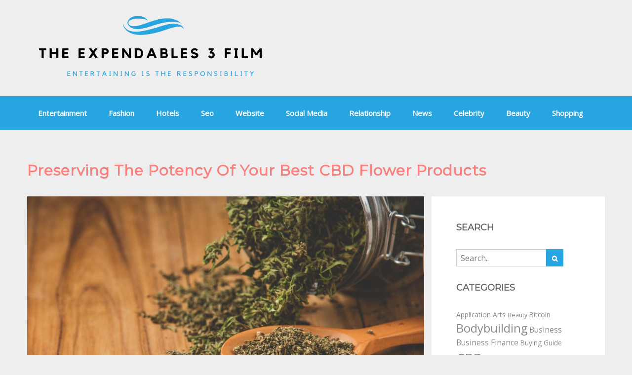

--- FILE ---
content_type: text/html; charset=UTF-8
request_url: https://theexpendables3film.com/preserving-the-potency-of-your-best-cbd-flower-products/
body_size: 13165
content:
<!DOCTYPE html><html dir="ltr" lang="en-US" prefix="og: https://ogp.me/ns#"><head><meta charset="UTF-8"><meta name="viewport" content="width=device-width, initial-scale=1"><link rel="profile" href="https://gmpg.org/xfn/11"><title>Preserving The Potency Of Your Best CBD Flower Products - The Expendables 3 Film</title><link rel="stylesheet" href="https://theexpendables3film.com/wp-content/cache/min/1/4363706ae503c68a8a189b690d90a74b.css" data-minify="1" /><meta name="description" content="For CBD flower connoisseurs, the journey doesn&#039;t end with finding the best CBD flower products; it&#039;s just the beginning. To truly appreciate the nuances of these botanical wonders, one must also master the art of proper storage. Like fine wines or aged cheeses, CBD flowers require careful handling to maintain their potency, flavor, and aroma" /><meta name="robots" content="max-image-preview:large" /><link rel="canonical" href="https://theexpendables3film.com/preserving-the-potency-of-your-best-cbd-flower-products/" /><meta name="generator" content="All in One SEO (AIOSEO) 4.5.1.1" /><meta property="og:locale" content="en_US" /><meta property="og:site_name" content="The Expendables 3 Film - Entertaining is the responsibility" /><meta property="og:type" content="article" /><meta property="og:title" content="Preserving The Potency Of Your Best CBD Flower Products - The Expendables 3 Film" /><meta property="og:description" content="For CBD flower connoisseurs, the journey doesn&#039;t end with finding the best CBD flower products; it&#039;s just the beginning. To truly appreciate the nuances of these botanical wonders, one must also master the art of proper storage. Like fine wines or aged cheeses, CBD flowers require careful handling to maintain their potency, flavor, and aroma" /><meta property="og:url" content="https://theexpendables3film.com/preserving-the-potency-of-your-best-cbd-flower-products/" /><meta property="og:image" content="https://theexpendables3film.com/wp-content/uploads/2021/06/cropped-elektro.png" /><meta property="og:image:secure_url" content="https://theexpendables3film.com/wp-content/uploads/2021/06/cropped-elektro.png" /><meta property="article:published_time" content="2024-07-28T13:52:51+00:00" /><meta property="article:modified_time" content="2025-04-22T20:04:45+00:00" /><meta name="twitter:card" content="summary" /><meta name="twitter:title" content="Preserving The Potency Of Your Best CBD Flower Products - The Expendables 3 Film" /><meta name="twitter:description" content="For CBD flower connoisseurs, the journey doesn&#039;t end with finding the best CBD flower products; it&#039;s just the beginning. To truly appreciate the nuances of these botanical wonders, one must also master the art of proper storage. Like fine wines or aged cheeses, CBD flowers require careful handling to maintain their potency, flavor, and aroma" /><meta name="twitter:image" content="https://theexpendables3film.com/wp-content/uploads/2021/06/cropped-elektro.png" /> <script type="application/ld+json" class="aioseo-schema">{"@context":"https:\/\/schema.org","@graph":[{"@type":"BlogPosting","@id":"https:\/\/theexpendables3film.com\/preserving-the-potency-of-your-best-cbd-flower-products\/#blogposting","name":"Preserving The Potency Of Your Best CBD Flower Products - The Expendables 3 Film","headline":"Preserving The Potency Of Your Best CBD Flower Products","author":{"@id":"https:\/\/theexpendables3film.com\/author\/kaneshiro\/#author"},"publisher":{"@id":"https:\/\/theexpendables3film.com\/#organization"},"image":{"@type":"ImageObject","url":"https:\/\/theexpendables3film.com\/wp-content\/uploads\/2024\/05\/best-cbd-flower-header.jpg","width":1280,"height":853},"datePublished":"2024-07-28T13:52:51+00:00","dateModified":"2025-04-22T20:04:45+00:00","inLanguage":"en-US","mainEntityOfPage":{"@id":"https:\/\/theexpendables3film.com\/preserving-the-potency-of-your-best-cbd-flower-products\/#webpage"},"isPartOf":{"@id":"https:\/\/theexpendables3film.com\/preserving-the-potency-of-your-best-cbd-flower-products\/#webpage"},"articleSection":"CBD"},{"@type":"BreadcrumbList","@id":"https:\/\/theexpendables3film.com\/preserving-the-potency-of-your-best-cbd-flower-products\/#breadcrumblist","itemListElement":[{"@type":"ListItem","@id":"https:\/\/theexpendables3film.com\/#listItem","position":1,"name":"Home","item":"https:\/\/theexpendables3film.com\/","nextItem":"https:\/\/theexpendables3film.com\/preserving-the-potency-of-your-best-cbd-flower-products\/#listItem"},{"@type":"ListItem","@id":"https:\/\/theexpendables3film.com\/preserving-the-potency-of-your-best-cbd-flower-products\/#listItem","position":2,"name":"Preserving The Potency Of Your Best CBD Flower Products","previousItem":"https:\/\/theexpendables3film.com\/#listItem"}]},{"@type":"Organization","@id":"https:\/\/theexpendables3film.com\/#organization","name":"The Expendables 3 Film","url":"https:\/\/theexpendables3film.com\/","logo":{"@type":"ImageObject","url":"https:\/\/theexpendables3film.com\/wp-content\/uploads\/2021\/06\/cropped-elektro.png","@id":"https:\/\/theexpendables3film.com\/preserving-the-potency-of-your-best-cbd-flower-products\/#organizationLogo","width":500,"height":148},"image":{"@id":"https:\/\/theexpendables3film.com\/#organizationLogo"}},{"@type":"Person","@id":"https:\/\/theexpendables3film.com\/author\/kaneshiro\/#author","url":"https:\/\/theexpendables3film.com\/author\/kaneshiro\/","name":"Eugene","image":{"@type":"ImageObject","@id":"https:\/\/theexpendables3film.com\/preserving-the-potency-of-your-best-cbd-flower-products\/#authorImage","url":"https:\/\/theexpendables3film.com\/wp-content\/uploads\/2021\/06\/Eugene-K.-Jared-96x96.jpg","width":96,"height":96,"caption":"Eugene"}},{"@type":"WebPage","@id":"https:\/\/theexpendables3film.com\/preserving-the-potency-of-your-best-cbd-flower-products\/#webpage","url":"https:\/\/theexpendables3film.com\/preserving-the-potency-of-your-best-cbd-flower-products\/","name":"Preserving The Potency Of Your Best CBD Flower Products - The Expendables 3 Film","description":"For CBD flower connoisseurs, the journey doesn't end with finding the best CBD flower products; it's just the beginning. To truly appreciate the nuances of these botanical wonders, one must also master the art of proper storage. Like fine wines or aged cheeses, CBD flowers require careful handling to maintain their potency, flavor, and aroma","inLanguage":"en-US","isPartOf":{"@id":"https:\/\/theexpendables3film.com\/#website"},"breadcrumb":{"@id":"https:\/\/theexpendables3film.com\/preserving-the-potency-of-your-best-cbd-flower-products\/#breadcrumblist"},"author":{"@id":"https:\/\/theexpendables3film.com\/author\/kaneshiro\/#author"},"creator":{"@id":"https:\/\/theexpendables3film.com\/author\/kaneshiro\/#author"},"image":{"@type":"ImageObject","url":"https:\/\/theexpendables3film.com\/wp-content\/uploads\/2024\/05\/best-cbd-flower-header.jpg","@id":"https:\/\/theexpendables3film.com\/preserving-the-potency-of-your-best-cbd-flower-products\/#mainImage","width":1280,"height":853},"primaryImageOfPage":{"@id":"https:\/\/theexpendables3film.com\/preserving-the-potency-of-your-best-cbd-flower-products\/#mainImage"},"datePublished":"2024-07-28T13:52:51+00:00","dateModified":"2025-04-22T20:04:45+00:00"},{"@type":"WebSite","@id":"https:\/\/theexpendables3film.com\/#website","url":"https:\/\/theexpendables3film.com\/","name":"The Expendables 3 Film","description":"Entertaining is the responsibility","inLanguage":"en-US","publisher":{"@id":"https:\/\/theexpendables3film.com\/#organization"}}]}</script> <link rel='dns-prefetch' href='//fonts.googleapis.com' /><link href='https://fonts.gstatic.com' crossorigin rel='preconnect' /><link rel="alternate" type="application/rss+xml" title="The Expendables 3 Film &raquo; Feed" href="https://theexpendables3film.com/feed/" /><link rel="alternate" type="application/rss+xml" title="The Expendables 3 Film &raquo; Comments Feed" href="https://theexpendables3film.com/comments/feed/" /><link rel="alternate" title="oEmbed (JSON)" type="application/json+oembed" href="https://theexpendables3film.com/wp-json/oembed/1.0/embed?url=https%3A%2F%2Ftheexpendables3film.com%2Fpreserving-the-potency-of-your-best-cbd-flower-products%2F" /><link rel="alternate" title="oEmbed (XML)" type="text/xml+oembed" href="https://theexpendables3film.com/wp-json/oembed/1.0/embed?url=https%3A%2F%2Ftheexpendables3film.com%2Fpreserving-the-potency-of-your-best-cbd-flower-products%2F&#038;format=xml" /><style id='wp-img-auto-sizes-contain-inline-css' type='text/css'>img:is([sizes=auto i],[sizes^="auto," i]){contain-intrinsic-size:3000px 1500px}</style><style id='wp-emoji-styles-inline-css' type='text/css'>img.wp-smiley,img.emoji{display:inline!important;border:none!important;box-shadow:none!important;height:1em!important;width:1em!important;margin:0 0.07em!important;vertical-align:-0.1em!important;background:none!important;padding:0!important}</style><style id='wp-block-library-inline-css' type='text/css'>:root{--wp-block-synced-color:#7a00df;--wp-block-synced-color--rgb:122,0,223;--wp-bound-block-color:var(--wp-block-synced-color);--wp-editor-canvas-background:#ddd;--wp-admin-theme-color:#007cba;--wp-admin-theme-color--rgb:0,124,186;--wp-admin-theme-color-darker-10:#006ba1;--wp-admin-theme-color-darker-10--rgb:0,107,160.5;--wp-admin-theme-color-darker-20:#005a87;--wp-admin-theme-color-darker-20--rgb:0,90,135;--wp-admin-border-width-focus:2px}@media (min-resolution:192dpi){:root{--wp-admin-border-width-focus:1.5px}}.wp-element-button{cursor:pointer}:root .has-very-light-gray-background-color{background-color:#eee}:root .has-very-dark-gray-background-color{background-color:#313131}:root .has-very-light-gray-color{color:#eee}:root .has-very-dark-gray-color{color:#313131}:root .has-vivid-green-cyan-to-vivid-cyan-blue-gradient-background{background:linear-gradient(135deg,#00d084,#0693e3)}:root .has-purple-crush-gradient-background{background:linear-gradient(135deg,#34e2e4,#4721fb 50%,#ab1dfe)}:root .has-hazy-dawn-gradient-background{background:linear-gradient(135deg,#faaca8,#dad0ec)}:root .has-subdued-olive-gradient-background{background:linear-gradient(135deg,#fafae1,#67a671)}:root .has-atomic-cream-gradient-background{background:linear-gradient(135deg,#fdd79a,#004a59)}:root .has-nightshade-gradient-background{background:linear-gradient(135deg,#330968,#31cdcf)}:root .has-midnight-gradient-background{background:linear-gradient(135deg,#020381,#2874fc)}:root{--wp--preset--font-size--normal:16px;--wp--preset--font-size--huge:42px}.has-regular-font-size{font-size:1em}.has-larger-font-size{font-size:2.625em}.has-normal-font-size{font-size:var(--wp--preset--font-size--normal)}.has-huge-font-size{font-size:var(--wp--preset--font-size--huge)}.has-text-align-center{text-align:center}.has-text-align-left{text-align:left}.has-text-align-right{text-align:right}.has-fit-text{white-space:nowrap!important}#end-resizable-editor-section{display:none}.aligncenter{clear:both}.items-justified-left{justify-content:flex-start}.items-justified-center{justify-content:center}.items-justified-right{justify-content:flex-end}.items-justified-space-between{justify-content:space-between}.screen-reader-text{border:0;clip-path:inset(50%);height:1px;margin:-1px;overflow:hidden;padding:0;position:absolute;width:1px;word-wrap:normal!important}.screen-reader-text:focus{background-color:#ddd;clip-path:none;color:#444;display:block;font-size:1em;height:auto;left:5px;line-height:normal;padding:15px 23px 14px;text-decoration:none;top:5px;width:auto;z-index:100000}html :where(.has-border-color){border-style:solid}html :where([style*=border-top-color]){border-top-style:solid}html :where([style*=border-right-color]){border-right-style:solid}html :where([style*=border-bottom-color]){border-bottom-style:solid}html :where([style*=border-left-color]){border-left-style:solid}html :where([style*=border-width]){border-style:solid}html :where([style*=border-top-width]){border-top-style:solid}html :where([style*=border-right-width]){border-right-style:solid}html :where([style*=border-bottom-width]){border-bottom-style:solid}html :where([style*=border-left-width]){border-left-style:solid}html :where(img[class*=wp-image-]){height:auto;max-width:100%}:where(figure){margin:0 0 1em}html :where(.is-position-sticky){--wp-admin--admin-bar--position-offset:var(--wp-admin--admin-bar--height,0)}@media screen and (max-width:600px){html :where(.is-position-sticky){--wp-admin--admin-bar--position-offset:0}}</style><style id='global-styles-inline-css' type='text/css'>:root{--wp--preset--aspect-ratio--square:1;--wp--preset--aspect-ratio--4-3:4/3;--wp--preset--aspect-ratio--3-4:3/4;--wp--preset--aspect-ratio--3-2:3/2;--wp--preset--aspect-ratio--2-3:2/3;--wp--preset--aspect-ratio--16-9:16/9;--wp--preset--aspect-ratio--9-16:9/16;--wp--preset--color--black:#000;--wp--preset--color--cyan-bluish-gray:#abb8c3;--wp--preset--color--white:#fff;--wp--preset--color--pale-pink:#f78da7;--wp--preset--color--vivid-red:#cf2e2e;--wp--preset--color--luminous-vivid-orange:#ff6900;--wp--preset--color--luminous-vivid-amber:#fcb900;--wp--preset--color--light-green-cyan:#7bdcb5;--wp--preset--color--vivid-green-cyan:#00d084;--wp--preset--color--pale-cyan-blue:#8ed1fc;--wp--preset--color--vivid-cyan-blue:#0693e3;--wp--preset--color--vivid-purple:#9b51e0;--wp--preset--color--blue:#27A5E0;--wp--preset--color--green:#5FAC5A;--wp--preset--color--grey:#82868b;--wp--preset--gradient--vivid-cyan-blue-to-vivid-purple:linear-gradient(135deg,rgb(6,147,227) 0%,rgb(155,81,224) 100%);--wp--preset--gradient--light-green-cyan-to-vivid-green-cyan:linear-gradient(135deg,rgb(122,220,180) 0%,rgb(0,208,130) 100%);--wp--preset--gradient--luminous-vivid-amber-to-luminous-vivid-orange:linear-gradient(135deg,rgb(252,185,0) 0%,rgb(255,105,0) 100%);--wp--preset--gradient--luminous-vivid-orange-to-vivid-red:linear-gradient(135deg,rgb(255,105,0) 0%,rgb(207,46,46) 100%);--wp--preset--gradient--very-light-gray-to-cyan-bluish-gray:linear-gradient(135deg,rgb(238,238,238) 0%,rgb(169,184,195) 100%);--wp--preset--gradient--cool-to-warm-spectrum:linear-gradient(135deg,rgb(74,234,220) 0%,rgb(151,120,209) 20%,rgb(207,42,186) 40%,rgb(238,44,130) 60%,rgb(251,105,98) 80%,rgb(254,248,76) 100%);--wp--preset--gradient--blush-light-purple:linear-gradient(135deg,rgb(255,206,236) 0%,rgb(152,150,240) 100%);--wp--preset--gradient--blush-bordeaux:linear-gradient(135deg,rgb(254,205,165) 0%,rgb(254,45,45) 50%,rgb(107,0,62) 100%);--wp--preset--gradient--luminous-dusk:linear-gradient(135deg,rgb(255,203,112) 0%,rgb(199,81,192) 50%,rgb(65,88,208) 100%);--wp--preset--gradient--pale-ocean:linear-gradient(135deg,rgb(255,245,203) 0%,rgb(182,227,212) 50%,rgb(51,167,181) 100%);--wp--preset--gradient--electric-grass:linear-gradient(135deg,rgb(202,248,128) 0%,rgb(113,206,126) 100%);--wp--preset--gradient--midnight:linear-gradient(135deg,rgb(2,3,129) 0%,rgb(40,116,252) 100%);--wp--preset--font-size--small:12px;--wp--preset--font-size--medium:20px;--wp--preset--font-size--large:36px;--wp--preset--font-size--x-large:42px;--wp--preset--font-size--regular:16px;--wp--preset--font-size--larger:36px;--wp--preset--font-size--huge:48px;--wp--preset--spacing--20:.44rem;--wp--preset--spacing--30:.67rem;--wp--preset--spacing--40:1rem;--wp--preset--spacing--50:1.5rem;--wp--preset--spacing--60:2.25rem;--wp--preset--spacing--70:3.38rem;--wp--preset--spacing--80:5.06rem;--wp--preset--shadow--natural:6px 6px 9px rgba(0,0,0,.2);--wp--preset--shadow--deep:12px 12px 50px rgba(0,0,0,.4);--wp--preset--shadow--sharp:6px 6px 0 rgba(0,0,0,.2);--wp--preset--shadow--outlined:6px 6px 0 -3px rgb(255,255,255),6px 6px rgb(0,0,0);--wp--preset--shadow--crisp:6px 6px 0 rgb(0,0,0)}:where(.is-layout-flex){gap:.5em}:where(.is-layout-grid){gap:.5em}body .is-layout-flex{display:flex}.is-layout-flex{flex-wrap:wrap;align-items:center}.is-layout-flex>:is(*,div){margin:0}body .is-layout-grid{display:grid}.is-layout-grid>:is(*,div){margin:0}:where(.wp-block-columns.is-layout-flex){gap:2em}:where(.wp-block-columns.is-layout-grid){gap:2em}:where(.wp-block-post-template.is-layout-flex){gap:1.25em}:where(.wp-block-post-template.is-layout-grid){gap:1.25em}.has-black-color{color:var(--wp--preset--color--black)!important}.has-cyan-bluish-gray-color{color:var(--wp--preset--color--cyan-bluish-gray)!important}.has-white-color{color:var(--wp--preset--color--white)!important}.has-pale-pink-color{color:var(--wp--preset--color--pale-pink)!important}.has-vivid-red-color{color:var(--wp--preset--color--vivid-red)!important}.has-luminous-vivid-orange-color{color:var(--wp--preset--color--luminous-vivid-orange)!important}.has-luminous-vivid-amber-color{color:var(--wp--preset--color--luminous-vivid-amber)!important}.has-light-green-cyan-color{color:var(--wp--preset--color--light-green-cyan)!important}.has-vivid-green-cyan-color{color:var(--wp--preset--color--vivid-green-cyan)!important}.has-pale-cyan-blue-color{color:var(--wp--preset--color--pale-cyan-blue)!important}.has-vivid-cyan-blue-color{color:var(--wp--preset--color--vivid-cyan-blue)!important}.has-vivid-purple-color{color:var(--wp--preset--color--vivid-purple)!important}.has-black-background-color{background-color:var(--wp--preset--color--black)!important}.has-cyan-bluish-gray-background-color{background-color:var(--wp--preset--color--cyan-bluish-gray)!important}.has-white-background-color{background-color:var(--wp--preset--color--white)!important}.has-pale-pink-background-color{background-color:var(--wp--preset--color--pale-pink)!important}.has-vivid-red-background-color{background-color:var(--wp--preset--color--vivid-red)!important}.has-luminous-vivid-orange-background-color{background-color:var(--wp--preset--color--luminous-vivid-orange)!important}.has-luminous-vivid-amber-background-color{background-color:var(--wp--preset--color--luminous-vivid-amber)!important}.has-light-green-cyan-background-color{background-color:var(--wp--preset--color--light-green-cyan)!important}.has-vivid-green-cyan-background-color{background-color:var(--wp--preset--color--vivid-green-cyan)!important}.has-pale-cyan-blue-background-color{background-color:var(--wp--preset--color--pale-cyan-blue)!important}.has-vivid-cyan-blue-background-color{background-color:var(--wp--preset--color--vivid-cyan-blue)!important}.has-vivid-purple-background-color{background-color:var(--wp--preset--color--vivid-purple)!important}.has-black-border-color{border-color:var(--wp--preset--color--black)!important}.has-cyan-bluish-gray-border-color{border-color:var(--wp--preset--color--cyan-bluish-gray)!important}.has-white-border-color{border-color:var(--wp--preset--color--white)!important}.has-pale-pink-border-color{border-color:var(--wp--preset--color--pale-pink)!important}.has-vivid-red-border-color{border-color:var(--wp--preset--color--vivid-red)!important}.has-luminous-vivid-orange-border-color{border-color:var(--wp--preset--color--luminous-vivid-orange)!important}.has-luminous-vivid-amber-border-color{border-color:var(--wp--preset--color--luminous-vivid-amber)!important}.has-light-green-cyan-border-color{border-color:var(--wp--preset--color--light-green-cyan)!important}.has-vivid-green-cyan-border-color{border-color:var(--wp--preset--color--vivid-green-cyan)!important}.has-pale-cyan-blue-border-color{border-color:var(--wp--preset--color--pale-cyan-blue)!important}.has-vivid-cyan-blue-border-color{border-color:var(--wp--preset--color--vivid-cyan-blue)!important}.has-vivid-purple-border-color{border-color:var(--wp--preset--color--vivid-purple)!important}.has-vivid-cyan-blue-to-vivid-purple-gradient-background{background:var(--wp--preset--gradient--vivid-cyan-blue-to-vivid-purple)!important}.has-light-green-cyan-to-vivid-green-cyan-gradient-background{background:var(--wp--preset--gradient--light-green-cyan-to-vivid-green-cyan)!important}.has-luminous-vivid-amber-to-luminous-vivid-orange-gradient-background{background:var(--wp--preset--gradient--luminous-vivid-amber-to-luminous-vivid-orange)!important}.has-luminous-vivid-orange-to-vivid-red-gradient-background{background:var(--wp--preset--gradient--luminous-vivid-orange-to-vivid-red)!important}.has-very-light-gray-to-cyan-bluish-gray-gradient-background{background:var(--wp--preset--gradient--very-light-gray-to-cyan-bluish-gray)!important}.has-cool-to-warm-spectrum-gradient-background{background:var(--wp--preset--gradient--cool-to-warm-spectrum)!important}.has-blush-light-purple-gradient-background{background:var(--wp--preset--gradient--blush-light-purple)!important}.has-blush-bordeaux-gradient-background{background:var(--wp--preset--gradient--blush-bordeaux)!important}.has-luminous-dusk-gradient-background{background:var(--wp--preset--gradient--luminous-dusk)!important}.has-pale-ocean-gradient-background{background:var(--wp--preset--gradient--pale-ocean)!important}.has-electric-grass-gradient-background{background:var(--wp--preset--gradient--electric-grass)!important}.has-midnight-gradient-background{background:var(--wp--preset--gradient--midnight)!important}.has-small-font-size{font-size:var(--wp--preset--font-size--small)!important}.has-medium-font-size{font-size:var(--wp--preset--font-size--medium)!important}.has-large-font-size{font-size:var(--wp--preset--font-size--large)!important}.has-x-large-font-size{font-size:var(--wp--preset--font-size--x-large)!important}</style><style id='classic-theme-styles-inline-css' type='text/css'>
/*! This file is auto-generated */
.wp-block-button__link{color:#fff;background-color:#32373c;border-radius:9999px;box-shadow:none;text-decoration:none;padding:calc(.667em + 2px) calc(1.333em + 2px);font-size:1.125em}.wp-block-file__button{background:#32373c;color:#fff;text-decoration:none}</style><link rel='stylesheet' id='create-magazine-fonts-css' href='https://fonts.googleapis.com/css?family=Open+Sans%7CMontserrat&#038;subset=latin%2Clatin-ext&#038;display=swap' type='text/css' media='all' />   <link rel="https://api.w.org/" href="https://theexpendables3film.com/wp-json/" /><link rel="alternate" title="JSON" type="application/json" href="https://theexpendables3film.com/wp-json/wp/v2/posts/1593" /><link rel="EditURI" type="application/rsd+xml" title="RSD" href="https://theexpendables3film.com/xmlrpc.php?rsd" /><meta name="generator" content="WordPress 6.9" /><link rel='shortlink' href='https://theexpendables3film.com/?p=1593' /> <style id="custom-logo-css" type="text/css">.site-title,.site-description{position:absolute;clip-path:inset(50%)}</style><link rel="icon" href="https://theexpendables3film.com/wp-content/uploads/2021/06/cropped-elektro-150x148.png" sizes="32x32" /><link rel="icon" href="https://theexpendables3film.com/wp-content/uploads/2021/06/cropped-elektro.png" sizes="192x192" /><link rel="apple-touch-icon" href="https://theexpendables3film.com/wp-content/uploads/2021/06/cropped-elektro.png" /><meta name="msapplication-TileImage" content="https://theexpendables3film.com/wp-content/uploads/2021/06/cropped-elektro.png" /><style type="text/css" id="wp-custom-css">.site-info{display:none}</style><noscript><style id="rocket-lazyload-nojs-css">.rll-youtube-player,[data-lazy-src]{display:none!important}</style></noscript></head><body data-rsssl=1 class="wp-singular post-template-default single single-post postid-1593 single-format-standard wp-custom-logo wp-theme-create-magazine"><div id="page" class="hfeed site"><div class="site-inner"> <a class="skip-link screen-reader-text" href="#content">Skip to content</a><header id="masthead" class="site-header" role="banner"><div class="container"><div class="site-branding alignleft"><div class="site-logo"><a href="https://theexpendables3film.com/"><a href="https://theexpendables3film.com/" class="custom-logo-link" rel="home"><img width="500" height="148" src="data:image/svg+xml,%3Csvg%20xmlns='http://www.w3.org/2000/svg'%20viewBox='0%200%20500%20148'%3E%3C/svg%3E" class="custom-logo" alt="The Expendables 3 Film" decoding="async" fetchpriority="high" data-lazy-srcset="https://theexpendables3film.com/wp-content/uploads/2021/06/cropped-elektro.png 500w, https://theexpendables3film.com/wp-content/uploads/2021/06/cropped-elektro-300x89.png 300w" data-lazy-sizes="(max-width: 500px) 100vw, 500px" data-lazy-src="https://theexpendables3film.com/wp-content/uploads/2021/06/cropped-elektro.png" /><noscript><img width="500" height="148" src="https://theexpendables3film.com/wp-content/uploads/2021/06/cropped-elektro.png" class="custom-logo" alt="The Expendables 3 Film" decoding="async" fetchpriority="high" srcset="https://theexpendables3film.com/wp-content/uploads/2021/06/cropped-elektro.png 500w, https://theexpendables3film.com/wp-content/uploads/2021/06/cropped-elektro-300x89.png 300w" sizes="(max-width: 500px) 100vw, 500px" /></noscript></a></a></div><div id="site-header"><h1 class="site-title"><a href="https://theexpendables3film.com/">The Expendables 3 Film</a></h1><h2 class="site-description">Entertaining is the responsibility</h2></div></div></div><nav id="site-navigation" class="main-navigation"><div class="container"><div class="menu-main-menu-container"><ul id="menu-main-menu" class="menu"><li id="menu-item-73" class="menu-item menu-item-type-taxonomy menu-item-object-category menu-item-73"><a href="https://theexpendables3film.com/category/entertainment/">Entertainment</a></li><li id="menu-item-74" class="menu-item menu-item-type-taxonomy menu-item-object-category menu-item-74"><a href="https://theexpendables3film.com/category/fashion/">Fashion</a></li><li id="menu-item-75" class="menu-item menu-item-type-taxonomy menu-item-object-category menu-item-75"><a href="https://theexpendables3film.com/category/hotels/">Hotels</a></li><li id="menu-item-76" class="menu-item menu-item-type-taxonomy menu-item-object-category menu-item-76"><a href="https://theexpendables3film.com/category/seo/">Seo</a></li><li id="menu-item-77" class="menu-item menu-item-type-taxonomy menu-item-object-category menu-item-77"><a href="https://theexpendables3film.com/category/website/">Website</a></li><li id="menu-item-78" class="menu-item menu-item-type-taxonomy menu-item-object-category menu-item-78"><a href="https://theexpendables3film.com/category/social-media/">Social Media</a></li><li id="menu-item-79" class="menu-item menu-item-type-taxonomy menu-item-object-category menu-item-79"><a href="https://theexpendables3film.com/category/relationship/">Relationship</a></li><li id="menu-item-80" class="menu-item menu-item-type-taxonomy menu-item-object-category menu-item-80"><a href="https://theexpendables3film.com/category/news/">News</a></li><li id="menu-item-81" class="menu-item menu-item-type-taxonomy menu-item-object-category menu-item-81"><a href="https://theexpendables3film.com/category/celebrity/">Celebrity</a></li><li id="menu-item-83" class="menu-item menu-item-type-taxonomy menu-item-object-category menu-item-83"><a href="https://theexpendables3film.com/category/beauty/">Beauty</a></li><li id="menu-item-84" class="menu-item menu-item-type-taxonomy menu-item-object-category menu-item-84"><a href="https://theexpendables3film.com/category/shopping/">Shopping</a></li></ul></div></div></nav></header><nav id="sidr-left-top" class="mobile-menu sidr left"><div class="site-branding"> <a href="https://theexpendables3film.com/ "> <a href="https://theexpendables3film.com/" class="custom-logo-link" rel="home"><img width="500" height="148" src="data:image/svg+xml,%3Csvg%20xmlns='http://www.w3.org/2000/svg'%20viewBox='0%200%20500%20148'%3E%3C/svg%3E" class="custom-logo" alt="The Expendables 3 Film" decoding="async" data-lazy-srcset="https://theexpendables3film.com/wp-content/uploads/2021/06/cropped-elektro.png 500w, https://theexpendables3film.com/wp-content/uploads/2021/06/cropped-elektro-300x89.png 300w" data-lazy-sizes="(max-width: 500px) 100vw, 500px" data-lazy-src="https://theexpendables3film.com/wp-content/uploads/2021/06/cropped-elektro.png" /><noscript><img width="500" height="148" src="https://theexpendables3film.com/wp-content/uploads/2021/06/cropped-elektro.png" class="custom-logo" alt="The Expendables 3 Film" decoding="async" srcset="https://theexpendables3film.com/wp-content/uploads/2021/06/cropped-elektro.png 500w, https://theexpendables3film.com/wp-content/uploads/2021/06/cropped-elektro-300x89.png 300w" sizes="(max-width: 500px) 100vw, 500px" /></noscript></a> </a></div><ul id="menu-main-menu-1" class="menu"><li class="menu-item menu-item-type-taxonomy menu-item-object-category menu-item-73"><a href="https://theexpendables3film.com/category/entertainment/">Entertainment</a></li><li class="menu-item menu-item-type-taxonomy menu-item-object-category menu-item-74"><a href="https://theexpendables3film.com/category/fashion/">Fashion</a></li><li class="menu-item menu-item-type-taxonomy menu-item-object-category menu-item-75"><a href="https://theexpendables3film.com/category/hotels/">Hotels</a></li><li class="menu-item menu-item-type-taxonomy menu-item-object-category menu-item-76"><a href="https://theexpendables3film.com/category/seo/">Seo</a></li><li class="menu-item menu-item-type-taxonomy menu-item-object-category menu-item-77"><a href="https://theexpendables3film.com/category/website/">Website</a></li><li class="menu-item menu-item-type-taxonomy menu-item-object-category menu-item-78"><a href="https://theexpendables3film.com/category/social-media/">Social Media</a></li><li class="menu-item menu-item-type-taxonomy menu-item-object-category menu-item-79"><a href="https://theexpendables3film.com/category/relationship/">Relationship</a></li><li class="menu-item menu-item-type-taxonomy menu-item-object-category menu-item-80"><a href="https://theexpendables3film.com/category/news/">News</a></li><li class="menu-item menu-item-type-taxonomy menu-item-object-category menu-item-81"><a href="https://theexpendables3film.com/category/celebrity/">Celebrity</a></li><li class="menu-item menu-item-type-taxonomy menu-item-object-category menu-item-83"><a href="https://theexpendables3film.com/category/beauty/">Beauty</a></li><li class="menu-item menu-item-type-taxonomy menu-item-object-category menu-item-84"><a href="https://theexpendables3film.com/category/shopping/">Shopping</a></li></ul></nav> <a id="sidr-left-top-button" class="menu-button right" href="#sidr-left-top"><i class="fa fa-bars"></i></a><div id="content" class="site-content"><div class="container page-section "><section><header class="entry-header"><h2 class="blogpage-title">Preserving The Potency Of Your Best CBD Flower Products</h2</header></section><div id="primary" class="content-area main-content"><main id="main" class="site-main" role="main"><article id="post-1593" class="post-1593 post type-post status-publish format-standard has-post-thumbnail hentry category-cbd"><div class="archive-post-wrap os-animation" data-os-animation="fadeInLeft" data-os-animation-delay="0.3s" data-os-animation-duration="2s"><div class="entry-container"><figure class="featured-image"> <a href="https://theexpendables3film.com/preserving-the-potency-of-your-best-cbd-flower-products/"> <img width="1280" height="853" src="data:image/svg+xml,%3Csvg%20xmlns='http://www.w3.org/2000/svg'%20viewBox='0%200%201280%20853'%3E%3C/svg%3E" class="attachment-full size-full wp-post-image" alt="" decoding="async" data-lazy-srcset="https://theexpendables3film.com/wp-content/uploads/2024/05/best-cbd-flower-header.jpg 1280w, https://theexpendables3film.com/wp-content/uploads/2024/05/best-cbd-flower-header-300x200.jpg 300w, https://theexpendables3film.com/wp-content/uploads/2024/05/best-cbd-flower-header-1024x682.jpg 1024w, https://theexpendables3film.com/wp-content/uploads/2024/05/best-cbd-flower-header-768x512.jpg 768w" data-lazy-sizes="(max-width: 1280px) 100vw, 1280px" data-lazy-src="https://theexpendables3film.com/wp-content/uploads/2024/05/best-cbd-flower-header.jpg" /><noscript><img width="1280" height="853" src="https://theexpendables3film.com/wp-content/uploads/2024/05/best-cbd-flower-header.jpg" class="attachment-full size-full wp-post-image" alt="" decoding="async" srcset="https://theexpendables3film.com/wp-content/uploads/2024/05/best-cbd-flower-header.jpg 1280w, https://theexpendables3film.com/wp-content/uploads/2024/05/best-cbd-flower-header-300x200.jpg 300w, https://theexpendables3film.com/wp-content/uploads/2024/05/best-cbd-flower-header-1024x682.jpg 1024w, https://theexpendables3film.com/wp-content/uploads/2024/05/best-cbd-flower-header-768x512.jpg 768w" sizes="(max-width: 1280px) 100vw, 1280px" /></noscript> </a><header class="entry-header"><div class="entry-meta"> <span class="byline"> <span class="author vcard"> <a href=""><img alt='' src="data:image/svg+xml,%3Csvg%20xmlns='http://www.w3.org/2000/svg'%20viewBox='0%200%2050%2050'%3E%3C/svg%3E" data-lazy-srcset='https://theexpendables3film.com/wp-content/uploads/2021/06/Eugene-K.-Jared-100x100.jpg 2x' class='avatar avatar-50 photo' height='50' width='50' decoding='async' data-lazy-src="https://theexpendables3film.com/wp-content/uploads/2021/06/Eugene-K.-Jared-50x50.jpg"/><noscript><img alt='' src='https://theexpendables3film.com/wp-content/uploads/2021/06/Eugene-K.-Jared-50x50.jpg' srcset='https://theexpendables3film.com/wp-content/uploads/2021/06/Eugene-K.-Jared-100x100.jpg 2x' class='avatar avatar-50 photo' height='50' width='50' decoding='async'/></noscript></a><span class="screen-reader-text">Posted By</span><a class="url fn n" href="https://theexpendables3film.com/author/kaneshiro/">Eugene</a></span></span><span class="posted-on"><a href="https://theexpendables3film.com/preserving-the-potency-of-your-best-cbd-flower-products/" rel="bookmark"><time class="entry-date published updated" datetime="2024-07-28T13:52:51+00:00">July 28, 2024</time></a></span></div><div class="clear"></div></header></figure><div class="entry-summary"><p>For CBD flower connoisseurs, the journey doesn&#8217;t end with finding the best CBD flower products; it&#8217;s just the beginning. To truly appreciate the nuances of these botanical wonders, one must also master the art of proper storage. Like fine wines or aged cheeses, CBD flowers require careful handling to maintain their potency, flavor, and aroma over time. This guide&#8217;ll delve into the intricacies of storing CBD flowers to help you preserve their quality and maximize your enjoyment.</p><p><strong>Understanding the Importance of Proper Storage</strong></p><p>Before we dive into the specifics of storage methods, let&#8217;s take a moment to understand why it&#8217;s crucial to store CBD flowers properly. CBD flowers are susceptible to degradation when exposed to certain elements like all plant matter. Factors such as light, air, humidity, and temperature can all impact the quality of your flowers over time. Improper storage can lead to loss of potency, flavor alteration, and even mold or mildew growth, rendering your prized CBD flowers unfit for consumption.</p><p><img decoding="async" class="aligncenter wp-image-1596" src="data:image/svg+xml,%3Csvg%20xmlns='http://www.w3.org/2000/svg'%20viewBox='0%200%20662%20441'%3E%3C/svg%3E" alt="" width="662" height="441" data-lazy-srcset="https://theexpendables3film.com/wp-content/uploads/2024/05/CBD-Hemp-Flower-scaled-1.jpg 2560w, https://theexpendables3film.com/wp-content/uploads/2024/05/CBD-Hemp-Flower-scaled-1-300x200.jpg 300w, https://theexpendables3film.com/wp-content/uploads/2024/05/CBD-Hemp-Flower-scaled-1-1024x683.jpg 1024w, https://theexpendables3film.com/wp-content/uploads/2024/05/CBD-Hemp-Flower-scaled-1-768x512.jpg 768w, https://theexpendables3film.com/wp-content/uploads/2024/05/CBD-Hemp-Flower-scaled-1-1536x1024.jpg 1536w, https://theexpendables3film.com/wp-content/uploads/2024/05/CBD-Hemp-Flower-scaled-1-2048x1366.jpg 2048w" data-lazy-sizes="(max-width: 662px) 100vw, 662px" data-lazy-src="https://theexpendables3film.com/wp-content/uploads/2024/05/CBD-Hemp-Flower-scaled-1.jpg" /><noscript><img decoding="async" class="aligncenter wp-image-1596" src="https://theexpendables3film.com/wp-content/uploads/2024/05/CBD-Hemp-Flower-scaled-1.jpg" alt="" width="662" height="441" srcset="https://theexpendables3film.com/wp-content/uploads/2024/05/CBD-Hemp-Flower-scaled-1.jpg 2560w, https://theexpendables3film.com/wp-content/uploads/2024/05/CBD-Hemp-Flower-scaled-1-300x200.jpg 300w, https://theexpendables3film.com/wp-content/uploads/2024/05/CBD-Hemp-Flower-scaled-1-1024x683.jpg 1024w, https://theexpendables3film.com/wp-content/uploads/2024/05/CBD-Hemp-Flower-scaled-1-768x512.jpg 768w, https://theexpendables3film.com/wp-content/uploads/2024/05/CBD-Hemp-Flower-scaled-1-1536x1024.jpg 1536w, https://theexpendables3film.com/wp-content/uploads/2024/05/CBD-Hemp-Flower-scaled-1-2048x1366.jpg 2048w" sizes="(max-width: 662px) 100vw, 662px" /></noscript></p><p><strong>Choosing the Right Container</strong></p><p>The first step in proper CBD flower storage is selecting the right container. Ideally, you&#8217;ll want an airtight container that protects light and air exposure. Glass jars with airtight seals are a popular choice among enthusiasts, as they offer both protection and visibility. Avoid plastic containers, as they can impart unwanted odors and may not provide adequate protection against light and air.</p><p><strong>Shielding from Light</strong></p><p>Light is one of the biggest enemies of CBD flower potency. Exposure to UV rays can degrade cannabinoids and terpenes, leading to a loss of flavor and effectiveness. To shield your flowers from light, store them in a cool, dark place away from direct sunlight. A pantry, cupboard, or closet works well for this purpose. Consider wrapping them in dark paper or storing them in a lightproof bag for extra protection if using glass jars.</p><p><strong>Regulating Humidity</strong></p><p>Humidity levels can also impact the quality of your CBD flowers. Too much moisture can encourage mold growth, while too little can cause the flowers to dry out and lose their potency. Aim for a relative humidity (RH) level of around 55-62% for optimal storage. You can achieve this by adding a humidity pack or a small piece of humidity-regulating material, such as a cedar block, to your storage container.</p><p><strong>Controlling Temperature</strong></p><p>Temperature fluctuations can accelerate the degradation of cannabinoids and terpenes, so it&#8217;s essential to store your CBD flowers at a consistent temperature. Aim for a cool, stable environment with temperatures between 60-70°F (15-21°C). Avoid storing your flowers in places prone to temperature extremes, such as near appliances that generate heat or in the path of direct airflow from air conditioners or heaters.</p><p><strong>Monitoring and Maintenance</strong></p><p>Once you&#8217;ve stored your CBD flowers properly, your work still needs to be completed. Monitoring your storage conditions regularly and making any necessary adjustments is essential. Check for signs of mold, mildew, or excessive dryness, and replace humidity packs as needed. Inspect your flowers periodically for color, aroma, and texture to ensure they&#8217;re still fresh and potent.</p><p><img decoding="async" class="aligncenter wp-image-1595" src="data:image/svg+xml,%3Csvg%20xmlns='http://www.w3.org/2000/svg'%20viewBox='0%200%20590%20393'%3E%3C/svg%3E" alt="" width="590" height="393" data-lazy-srcset="https://theexpendables3film.com/wp-content/uploads/2024/05/best-cbd-flower-header.jpg 1280w, https://theexpendables3film.com/wp-content/uploads/2024/05/best-cbd-flower-header-300x200.jpg 300w, https://theexpendables3film.com/wp-content/uploads/2024/05/best-cbd-flower-header-1024x682.jpg 1024w, https://theexpendables3film.com/wp-content/uploads/2024/05/best-cbd-flower-header-768x512.jpg 768w" data-lazy-sizes="(max-width: 590px) 100vw, 590px" data-lazy-src="https://theexpendables3film.com/wp-content/uploads/2024/05/best-cbd-flower-header.jpg" /><noscript><img decoding="async" class="aligncenter wp-image-1595" src="https://theexpendables3film.com/wp-content/uploads/2024/05/best-cbd-flower-header.jpg" alt="" width="590" height="393" srcset="https://theexpendables3film.com/wp-content/uploads/2024/05/best-cbd-flower-header.jpg 1280w, https://theexpendables3film.com/wp-content/uploads/2024/05/best-cbd-flower-header-300x200.jpg 300w, https://theexpendables3film.com/wp-content/uploads/2024/05/best-cbd-flower-header-1024x682.jpg 1024w, https://theexpendables3film.com/wp-content/uploads/2024/05/best-cbd-flower-header-768x512.jpg 768w" sizes="(max-width: 590px) 100vw, 590px" /></noscript></p><p><strong>Conclusion</strong></p><p>For CBD flower connoisseurs, proper storage is the key to preserving the quality and potency of their favorite products. By following these guidelines and investing a little time and effort into storage, you can ensure that your best CBD flower products retain their flavor, aroma, and effectiveness for months to come. Remember, a little care now will pay off in the form of a more enjoyable and satisfying CBD experience.</p></div></div></div></article><nav class="navigation post-navigation" aria-label="Posts"><h2 class="screen-reader-text">Post navigation</h2><div class="nav-links"><div class="nav-previous"><a href="https://theexpendables3film.com/navigating-urban-roads-exploring-e-bikes-and-e-scooters/" rel="prev"><i class="fa fa-angle-double-left"></i> Previous</a></div><div class="nav-next"><a href="https://theexpendables3film.com/unlocking-the-ultimate-vaping-experience-your-guide-to-relx-devices/" rel="next">Next <i class="fa fa-angle-double-right"></i></a></div></div></nav></main></div><aside id="secondary"><div class="sidebar bg-white"><section id="search-3" class="widget-wrap widget_search"><h2 class="widget-title">Search</h2><form action="https://theexpendables3film.com/"> <input type="text" name="s" placeholder="Search.." value="" > <button type="submit"><i class="fa fa-search"></i></button></form></section><section id="tag_cloud-2" class="widget-wrap widget_tag_cloud"><h2 class="widget-title">Categories</h2><div class="tagcloud"><a href="https://theexpendables3film.com/category/application/" class="tag-cloud-link tag-link-44 tag-link-position-1" style="font-size: 10.248175182482pt;" aria-label="Application (4 items)">Application</a> <a href="https://theexpendables3film.com/category/arts/" class="tag-cloud-link tag-link-41 tag-link-position-2" style="font-size: 10.248175182482pt;" aria-label="Arts (4 items)">Arts</a> <a href="https://theexpendables3film.com/category/beauty/" class="tag-cloud-link tag-link-6 tag-link-position-3" style="font-size: 9.2262773722628pt;" aria-label="Beauty (3 items)">Beauty</a> <a href="https://theexpendables3film.com/category/bitcoin/" class="tag-cloud-link tag-link-55 tag-link-position-4" style="font-size: 10.248175182482pt;" aria-label="Bitcoin (4 items)">Bitcoin</a> <a href="https://theexpendables3film.com/category/bodybuilding/" class="tag-cloud-link tag-link-20 tag-link-position-5" style="font-size: 17.70802919708pt;" aria-label="Bodybuilding (26 items)">Bodybuilding</a> <a href="https://theexpendables3film.com/category/business/" class="tag-cloud-link tag-link-63 tag-link-position-6" style="font-size: 11.78102189781pt;" aria-label="Business (6 items)">Business</a> <a href="https://theexpendables3film.com/category/business-finance/" class="tag-cloud-link tag-link-60 tag-link-position-7" style="font-size: 11.78102189781pt;" aria-label="Business Finance (6 items)">Business Finance</a> <a href="https://theexpendables3film.com/category/buying-guide/" class="tag-cloud-link tag-link-50 tag-link-position-8" style="font-size: 10.248175182482pt;" aria-label="Buying Guide (4 items)">Buying Guide</a> <a href="https://theexpendables3film.com/category/cbd/" class="tag-cloud-link tag-link-31 tag-link-position-9" style="font-size: 19.547445255474pt;" aria-label="CBD (40 items)">CBD</a> <a href="https://theexpendables3film.com/category/clothing/" class="tag-cloud-link tag-link-51 tag-link-position-10" style="font-size: 11.78102189781pt;" aria-label="Clothing (6 items)">Clothing</a> <a href="https://theexpendables3film.com/category/crypto/" class="tag-cloud-link tag-link-56 tag-link-position-11" style="font-size: 9.2262773722628pt;" aria-label="Crypto (3 items)">Crypto</a> <a href="https://theexpendables3film.com/category/dental/" class="tag-cloud-link tag-link-57 tag-link-position-12" style="font-size: 8pt;" aria-label="Dental (2 items)">Dental</a> <a href="https://theexpendables3film.com/category/entertainment/" class="tag-cloud-link tag-link-4 tag-link-position-13" style="font-size: 14.846715328467pt;" aria-label="Entertainment (13 items)">Entertainment</a> <a href="https://theexpendables3film.com/category/fashion/" class="tag-cloud-link tag-link-7 tag-link-position-14" style="font-size: 10.248175182482pt;" aria-label="Fashion (4 items)">Fashion</a> <a href="https://theexpendables3film.com/category/finance/" class="tag-cloud-link tag-link-59 tag-link-position-15" style="font-size: 11.065693430657pt;" aria-label="Finance (5 items)">Finance</a> <a href="https://theexpendables3film.com/category/games/" class="tag-cloud-link tag-link-29 tag-link-position-16" style="font-size: 11.065693430657pt;" aria-label="Games (5 items)">Games</a> <a href="https://theexpendables3film.com/category/gaming/" class="tag-cloud-link tag-link-67 tag-link-position-17" style="font-size: 13.722627737226pt;" aria-label="Gaming (10 items)">Gaming</a> <a href="https://theexpendables3film.com/category/guide/" class="tag-cloud-link tag-link-17 tag-link-position-18" style="font-size: 22pt;" aria-label="Guide (69 items)">Guide</a> <a href="https://theexpendables3film.com/category/health/" class="tag-cloud-link tag-link-18 tag-link-position-19" style="font-size: 17.503649635036pt;" aria-label="Health (25 items)">Health</a> <a href="https://theexpendables3film.com/category/health-and-fitness/" class="tag-cloud-link tag-link-76 tag-link-position-20" style="font-size: 18.014598540146pt;" aria-label="Health and Fitness (28 items)">Health and Fitness</a> <a href="https://theexpendables3film.com/category/home-appiliance/" class="tag-cloud-link tag-link-22 tag-link-position-21" style="font-size: 9.2262773722628pt;" aria-label="Home Appiliance (3 items)">Home Appiliance</a> <a href="https://theexpendables3film.com/category/home-improvement/" class="tag-cloud-link tag-link-73 tag-link-position-22" style="font-size: 16.788321167883pt;" aria-label="Home improvement (21 items)">Home improvement</a> <a href="https://theexpendables3film.com/category/internet/" class="tag-cloud-link tag-link-38 tag-link-position-23" style="font-size: 10.248175182482pt;" aria-label="Internet (4 items)">Internet</a> <a href="https://theexpendables3film.com/category/kitchen-appliance/" class="tag-cloud-link tag-link-23 tag-link-position-24" style="font-size: 9.2262773722628pt;" aria-label="Kitchen Appliance (3 items)">Kitchen Appliance</a> <a href="https://theexpendables3film.com/category/loan/" class="tag-cloud-link tag-link-66 tag-link-position-25" style="font-size: 11.065693430657pt;" aria-label="Loan (5 items)">Loan</a> <a href="https://theexpendables3film.com/category/marketing/" class="tag-cloud-link tag-link-30 tag-link-position-26" style="font-size: 9.2262773722628pt;" aria-label="Marketing (3 items)">Marketing</a> <a href="https://theexpendables3film.com/category/music/" class="tag-cloud-link tag-link-81 tag-link-position-27" style="font-size: 10.248175182482pt;" aria-label="Music (4 items)">Music</a> <a href="https://theexpendables3film.com/category/pest-control/" class="tag-cloud-link tag-link-74 tag-link-position-28" style="font-size: 11.065693430657pt;" aria-label="Pest Control (5 items)">Pest Control</a> <a href="https://theexpendables3film.com/category/pets/" class="tag-cloud-link tag-link-35 tag-link-position-29" style="font-size: 10.248175182482pt;" aria-label="Pets (4 items)">Pets</a> <a href="https://theexpendables3film.com/category/psychic-reading/" class="tag-cloud-link tag-link-42 tag-link-position-30" style="font-size: 10.248175182482pt;" aria-label="Psychic Reading (4 items)">Psychic Reading</a> <a href="https://theexpendables3film.com/category/real-estate/" class="tag-cloud-link tag-link-28 tag-link-position-31" style="font-size: 11.065693430657pt;" aria-label="Real Estate (5 items)">Real Estate</a> <a href="https://theexpendables3film.com/category/relationship/" class="tag-cloud-link tag-link-15 tag-link-position-32" style="font-size: 14.131386861314pt;" aria-label="Relationship (11 items)">Relationship</a> <a href="https://theexpendables3film.com/category/seo/" class="tag-cloud-link tag-link-12 tag-link-position-33" style="font-size: 10.248175182482pt;" aria-label="Seo (4 items)">Seo</a> <a href="https://theexpendables3film.com/category/services/" class="tag-cloud-link tag-link-39 tag-link-position-34" style="font-size: 12.29197080292pt;" aria-label="Services (7 items)">Services</a> <a href="https://theexpendables3film.com/category/shopping/" class="tag-cloud-link tag-link-8 tag-link-position-35" style="font-size: 11.065693430657pt;" aria-label="Shopping (5 items)">Shopping</a> <a href="https://theexpendables3film.com/category/shopping-and-product-reviews/" class="tag-cloud-link tag-link-21 tag-link-position-36" style="font-size: 12.29197080292pt;" aria-label="Shopping and Product Reviews (7 items)">Shopping and Product Reviews</a> <a href="https://theexpendables3film.com/category/social-media/" class="tag-cloud-link tag-link-14 tag-link-position-37" style="font-size: 13.313868613139pt;" aria-label="Social Media (9 items)">Social Media</a> <a href="https://theexpendables3film.com/category/software/" class="tag-cloud-link tag-link-40 tag-link-position-38" style="font-size: 11.065693430657pt;" aria-label="Software (5 items)">Software</a> <a href="https://theexpendables3film.com/category/technology/" class="tag-cloud-link tag-link-82 tag-link-position-39" style="font-size: 11.065693430657pt;" aria-label="Technology (5 items)">Technology</a> <a href="https://theexpendables3film.com/category/tips/" class="tag-cloud-link tag-link-52 tag-link-position-40" style="font-size: 12.29197080292pt;" aria-label="Tips (7 items)">Tips</a> <a href="https://theexpendables3film.com/category/treatments/" class="tag-cloud-link tag-link-83 tag-link-position-41" style="font-size: 9.2262773722628pt;" aria-label="Treatments (3 items)">Treatments</a> <a href="https://theexpendables3film.com/category/vaping/" class="tag-cloud-link tag-link-27 tag-link-position-42" style="font-size: 14.846715328467pt;" aria-label="Vaping (13 items)">Vaping</a> <a href="https://theexpendables3film.com/category/website/" class="tag-cloud-link tag-link-13 tag-link-position-43" style="font-size: 8pt;" aria-label="Website (2 items)">Website</a> <a href="https://theexpendables3film.com/category/weightloss/" class="tag-cloud-link tag-link-24 tag-link-position-44" style="font-size: 18.321167883212pt;" aria-label="Weightloss (30 items)">Weightloss</a> <a href="https://theexpendables3film.com/category/women-wear/" class="tag-cloud-link tag-link-53 tag-link-position-45" style="font-size: 9.2262773722628pt;" aria-label="Women Wear (3 items)">Women Wear</a></div></section><section id="recent-posts-2" class="widget-wrap widget_recent_entries"><h2 class="widget-title">Recent Posts</h2><ul><li> <a href="https://theexpendables3film.com/everything-you-need-to-know-before-buying-a-head-replacement-pot/">Everything You Need to Know Before Buying a Head Replacement Pot</a></li><li> <a href="https://theexpendables3film.com/the-future-of-thca-flower-in-health-and-wellness/">The Future Of THCA Flower In Health and Wellness</a></li><li> <a href="https://theexpendables3film.com/are-delta-9-gummies-legal-breaking-down-the-facts/">Are Delta-9 Gummies Legal? Breaking Down the Facts</a></li><li> <a href="https://theexpendables3film.com/a-day-in-the-life-my-experience-with-white-bali-kratom/">A Day In The Life: My Experience with White Bali Kratom</a></li><li> <a href="https://theexpendables3film.com/why-our-team-is-the-go-to-choice-for-mold-removal/">Why Our Team Is The Go-To Choice For Mold Removal</a></li><li> <a href="https://theexpendables3film.com/discovering-the-benefits-of-red-malay-kratom/">Discovering The Benefits Of Red Malay Kratom</a></li><li> <a href="https://theexpendables3film.com/melatonin-gummies-your-natural-solution-to-jet-lag-relief/">Melatonin Gummies: Your Natural Solution to Jet Lag Relief</a></li><li> <a href="https://theexpendables3film.com/key-trends-shaping-the-stock-market-in-2024/">Key Trends Shaping The Stock Market In 2024</a></li><li> <a href="https://theexpendables3film.com/unlocking-the-mystery-of-trainwreck-kratom-a-complete-guide/">Unlocking The Mystery Of Trainwreck Kratom: A Complete Guide</a></li><li> <a href="https://theexpendables3film.com/delta-8-gummies-natures-pathway-to-pure-relaxation/">Delta-8 Gummies: Nature’s Pathway to Pure Relaxation</a></li><li> <a href="https://theexpendables3film.com/decoding-the-costs-understanding-cbd-oil-pricing-across-canada/">Decoding The Costs: Understanding CBD Oil Pricing Across Canada</a></li><li> <a href="https://theexpendables3film.com/affordable-empty-vape-pens-for-thc-and-cbd-distillates-a-guide-to-cost-effective-options/">Affordable Empty Vape Pens For THC and CBD Distillates: A Guide to Cost-Effective Options</a></li><li> <a href="https://theexpendables3film.com/unlocking-serenity-the-calming-power-of-blue-lotus-gummies/">Unlocking Serenity: The Calming Power of Blue Lotus Gummies</a></li><li> <a href="https://theexpendables3film.com/unlocking-the-ultimate-vaping-experience-your-guide-to-relx-devices/">Unlocking the Ultimate Vaping Experience: Your Guide to RELX Devices</a></li><li> <a href="https://theexpendables3film.com/preserving-the-potency-of-your-best-cbd-flower-products/" aria-current="page">Preserving The Potency Of Your Best CBD Flower Products</a></li><li> <a href="https://theexpendables3film.com/navigating-urban-roads-exploring-e-bikes-and-e-scooters/">Navigating Urban Roads: Exploring E-Bikes and E-Scooters</a></li><li> <a href="https://theexpendables3film.com/gangnam-chowonking-where-elegance-meets-excitement/">Gangnam-Chowonking: Where Elegance Meets Excitement</a></li><li> <a href="https://theexpendables3film.com/unlocking-the-sweet-revolution-hhc-gummies-lead-the-charge/">Unlocking The Sweet Revolution: HHC Gummies Lead the Charge</a></li><li> <a href="https://theexpendables3film.com/smoke-and-throw-away-troubleshooting-disposable-pod-problems/">Smoke And Throw Away: Troubleshooting Disposable Pod Problems</a></li><li> <a href="https://theexpendables3film.com/sweet-dreams-cbd-gummies-and-sleep-unlocking-the-path-to-restful-nights/">Sweet Dreams: CBD Gummies and Sleep: Unlocking the Path to Restful Nights</a></li><li> <a href="https://theexpendables3film.com/embracing-the-future-the-shift-towards-composable-core-banking-architectures/">Embracing the Future: The Shift Towards Composable Core Banking Architectures</a></li><li> <a href="https://theexpendables3film.com/exploring-the-landscape-of-delta-8-thc-disposable-vapes/">Exploring The Landscape Of Delta 8 THC Disposable Vapes</a></li><li> <a href="https://theexpendables3film.com/unlocking-gut-health-incorporating-probiotics-into-your-diet/">Unlocking Gut Health: Incorporating Probiotics into Your Diet</a></li><li> <a href="https://theexpendables3film.com/decoding-cbd-oil-and-hemp-oil-understanding-the-key-differences/">Decoding CBD Oil And Hemp Oil: Understanding the Key Differences</a></li><li> <a href="https://theexpendables3film.com/mans-best-friends-best-friend-the-role-of-cbd-oil-in-dog-care/">Man&#8217;s Best Friend&#8217;s Best Friend: The Role of CBD Oil in Dog Care</a></li><li> <a href="https://theexpendables3film.com/the-journey-of-balance-bikes-unveiling-the-evolution/">The Journey Of Balance Bikes: Unveiling the Evolution</a></li><li> <a href="https://theexpendables3film.com/pr-wire-your-gateway-to-global-news-networks/">PR Wire: Your Gateway to Global News Networks</a></li><li> <a href="https://theexpendables3film.com/the-evolution-of-vaping-pot-unveiling-trends-and-innovations-in-2024/">The Evolution of Vaping Pot: Unveiling Trends and Innovations in 2024</a></li><li> <a href="https://theexpendables3film.com/unlocking-the-cinematic-kingdom-navigating-the-streaming-wars/">Unlocking the Cinematic Kingdom: Navigating the Streaming Wars</a></li><li> <a href="https://theexpendables3film.com/the-delta-8-edible-revolution-is-it-right-for-you/">The Delta-8 Edible Revolution: Is It Right for You?</a></li></ul></section></div></aside></div><div class="clear"></div></div><div class="backtotop"><i class="fa fa-angle-up"></i></div><footer id="colophon" class="site-footer"><div class="container three-col"><div class="row"><div class="column-wrapper"><div class="widget-wrap os-animation" data-os-animation="fadeIn" data-os-animation-delay="0.3s" data-os-animation-duration="1s"><div id="text-2" class="widget-wrap widget_text"><h4 class="widget-title">About Us</h4><div class="textwidget"><p>By changing the way people obtain their news, we changed the entertainment news landscape. We are one of the most-cited entertainment news sources, with major network and local newsgathering agencies around the country using it.</p><p>Our site was voted one of the coolest websites by Time magazine in 2006. We were designated the “Breakout Blog of 2007” by Newsweek.</p></div></div></div></div><div class="column-wrapper"><div class="widget-wrap os-animation" data-os-animation="fadeIn" data-os-animation-delay="0.3s" data-os-animation-duration="1s"><div id="pages-2" class="widget-wrap widget_pages"><h4 class="widget-title">Pages</h4><ul><li class="page_item page-item-15"><a href="https://theexpendables3film.com/about-us/">About us</a></li><li class="page_item page-item-13"><a href="https://theexpendables3film.com/contact-us/">Contact us</a></li><li class="page_item page-item-3"><a href="https://theexpendables3film.com/privacy-policy/">Privacy Policy</a></li><li class="page_item page-item-11"><a href="https://theexpendables3film.com/subscribe/">Subscribe</a></li></ul></div></div></div><div class="column-wrapper"><div class="widget-wrap os-animation" data-os-animation="fadeIn" data-os-animation-delay="0.3s" data-os-animation-duration="1s"><div id="recent-posts-3" class="widget-wrap widget_recent_entries"><h4 class="widget-title">RECENT POSTS</h4><ul><li> <a href="https://theexpendables3film.com/everything-you-need-to-know-before-buying-a-head-replacement-pot/">Everything You Need to Know Before Buying a Head Replacement Pot</a></li><li> <a href="https://theexpendables3film.com/the-future-of-thca-flower-in-health-and-wellness/">The Future Of THCA Flower In Health and Wellness</a></li><li> <a href="https://theexpendables3film.com/are-delta-9-gummies-legal-breaking-down-the-facts/">Are Delta-9 Gummies Legal? Breaking Down the Facts</a></li></ul></div></div></div><div class="clear"></div></div></div><div class="site-info text-center"> Copyright &copy; . All Rights Reserved <a href="http://wordpress.org/">Proudly powered by WordPress</a> <span class="sep"> | </span> Theme: Create Magazine by <a href="http://themepalace.com/" rel="designer">Theme Palace</a>.<span> | </span><a class="privacy-policy-link" href="https://theexpendables3film.com/privacy-policy/" rel="privacy-policy">Privacy Policy</a></div></footer></div></div> <script type="speculationrules">{"prefetch":[{"source":"document","where":{"and":[{"href_matches":"/*"},{"not":{"href_matches":["/wp-*.php","/wp-admin/*","/wp-content/uploads/*","/wp-content/*","/wp-content/plugins/*","/wp-content/themes/create-magazine/*","/*\\?(.+)"]}},{"not":{"selector_matches":"a[rel~=\"nofollow\"]"}},{"not":{"selector_matches":".no-prefetch, .no-prefetch a"}}]},"eagerness":"conservative"}]}</script>         <script>window.lazyLoadOptions={elements_selector:"img[data-lazy-src],.rocket-lazyload",data_src:"lazy-src",data_srcset:"lazy-srcset",data_sizes:"lazy-sizes",class_loading:"lazyloading",class_loaded:"lazyloaded",threshold:300,callback_loaded:function(element){if(element.tagName==="IFRAME"&&element.dataset.rocketLazyload=="fitvidscompatible"){if(element.classList.contains("lazyloaded")){if(typeof window.jQuery!="undefined"){if(jQuery.fn.fitVids){jQuery(element).parent().fitVids()}}}}}};window.addEventListener('LazyLoad::Initialized',function(e){var lazyLoadInstance=e.detail.instance;if(window.MutationObserver){var observer=new MutationObserver(function(mutations){var image_count=0;var iframe_count=0;var rocketlazy_count=0;mutations.forEach(function(mutation){for(i=0;i<mutation.addedNodes.length;i++){if(typeof mutation.addedNodes[i].getElementsByTagName!=='function'){return}
if(typeof mutation.addedNodes[i].getElementsByClassName!=='function'){return}
images=mutation.addedNodes[i].getElementsByTagName('img');is_image=mutation.addedNodes[i].tagName=="IMG";iframes=mutation.addedNodes[i].getElementsByTagName('iframe');is_iframe=mutation.addedNodes[i].tagName=="IFRAME";rocket_lazy=mutation.addedNodes[i].getElementsByClassName('rocket-lazyload');image_count+=images.length;iframe_count+=iframes.length;rocketlazy_count+=rocket_lazy.length;if(is_image){image_count+=1}
if(is_iframe){iframe_count+=1}}});if(image_count>0||iframe_count>0||rocketlazy_count>0){lazyLoadInstance.update()}});var b=document.getElementsByTagName("body")[0];var config={childList:!0,subtree:!0};observer.observe(b,config)}},!1)</script><script data-no-minify="1" async src="https://theexpendables3film.com/wp-content/plugins/wp-rocket/assets/js/lazyload/16.1/lazyload.min.js"></script> <script src="https://theexpendables3film.com/wp-content/cache/min/1/469e0d5937681f55bde1417f854c1438.js" data-minify="1"></script></body></html>
<!-- This website is like a Rocket, isn't it? Performance optimized by WP Rocket. Learn more: https://wp-rocket.me - Debug: cached@1769118322 -->

--- FILE ---
content_type: text/css
request_url: https://theexpendables3film.com/wp-content/cache/min/1/4363706ae503c68a8a189b690d90a74b.css
body_size: 21292
content:
body .wp-show-posts a{box-shadow:0 0 0 transparent}.wp-show-posts-entry-title a{text-decoration:none}a.wp-show-posts-read-more,a.wp-show-posts-read-more:visited{display:inline-block;padding:8px 15px;border:2px solid #222;color:#222;font-size:.8em;text-decoration:none}.wpsp-read-more{margin:0 0 1em;display:inline-block}a.wp-show-posts-read-more:focus,a.wp-show-posts-read-more:hover{border:2px solid transparent;color:#fff;background:#222;text-decoration:none}.wp-show-posts-image{margin-bottom:1em}.wp-show-posts-image.wpsp-image-left{float:left;margin-right:1.5em}.wp-show-posts-image.wpsp-image-right{float:right;margin-left:1.5em}.wp-show-posts-image.wpsp-image-center{display:block;text-align:center}.wp-show-posts-image img{margin:0!important;vertical-align:bottom;height:auto}.wp-show-posts-entry-header{margin:0 0 1em;padding:0}.wp-show-posts .wp-show-posts-entry-title{margin:0}.wp-show-posts-updated{display:none}.wp-show-posts-entry-content,.wp-show-posts-entry-summary{margin-bottom:1em}.wp-show-posts-entry-meta{font-size:.8em}.wp-show-posts-separator{opacity:.5}.wp-show-posts-meta a,.wp-show-posts-meta a:visited{color:rgba(0,0,0,.5)}.stack-wp-show-posts-byline,.stack-wp-show-posts-posted-on{display:block}.wp-show-posts-entry-meta-below-post{margin-bottom:1em}.wp-show-posts-columns:not(.wp-show-posts-masonry){display:flex;flex-wrap:wrap}.wp-show-posts-columns .wp-show-posts-single:not(.wp-show-posts-masonry-block){display:flex;flex-direction:row}.wp-show-posts-columns .wp-show-posts-single:not(.wp-show-posts-masonry-block) .wp-show-posts-image img{flex:0 0 auto;object-fit:scale-down}.wpsp-clear{clear:both;display:block;overflow:hidden;visibility:hidden;width:0;height:0}.wp-show-posts:not(.wp-show-posts-columns) .wp-show-posts-single:not(:last-child){margin-bottom:2em}.wpsp-load-more{margin-top:2em}.wp-show-posts-columns .wp-show-posts-inner{flex:1}.wp-show-posts-inner:after{clear:both;display:table;content:'';width:0;height:0;overflow:hidden;visibility:hidden}.wp-show-posts-single.post{margin-bottom:0}@media (min-width:768px){.wpsp-col-1,.wpsp-col-10,.wpsp-col-11,.wpsp-col-12,.wpsp-col-2,.wpsp-col-20,.wpsp-col-3,.wpsp-col-4,.wpsp-col-5,.wpsp-col-6,.wpsp-col-7,.wpsp-col-8,.wpsp-col-9{float:left}.wpsp-col-1{width:8.333333%}.wpsp-col-2{width:16.666667%}.wpsp-col-3{width:25%}.wpsp-col-4{width:33.333%}.wpsp-col-5{width:41.666667%}.wpsp-col-6{width:50%}.wpsp-col-7{width:58.333333%}.wpsp-col-8{width:66.666667%}.wpsp-col-9{width:75%}.wpsp-col-10{width:83.333333%}.wpsp-col-11{width:91.666667%}.wpsp-col-12{width:100%}.wpsp-col-20{width:20%}}@media (max-width:767px){.wp-show-posts-columns,.wp-show-posts-inner{margin-left:0!important;margin-right:0!important}.wp-show-posts-columns .wp-show-posts-single{display:block;width:100%}.wp-show-posts-image.wpsp-image-left,.wp-show-posts-image.wpsp-image-right{float:none;margin-right:0;margin-left:0}}.wp-show-posts-inner :last-child{margin-bottom:0}.screen-reader-text{clip:rect(1px,1px,1px,1px);position:absolute!important}.screen-reader-text:active,.screen-reader-text:focus,.screen-reader-text:hover{background-color:#f1f1f1;border-radius:3px;box-shadow:0 0 2px 2px rgba(0,0,0,.6);clip:auto!important;color:#21759b;display:block;font-size:14px;font-weight:700;height:auto;left:5px;line-height:normal;padding:15px 23px 14px;text-decoration:none;top:5px;width:auto;z-index:100000}.wpsp-clearfix:after{content:".";display:block;overflow:hidden;visibility:hidden;font-size:0;line-height:0;width:0;height:0}/*!
 *  Font Awesome 4.6.3 by @davegandy - http://fontawesome.io - @fontawesome
 *  License - http://fontawesome.io/license (Font: SIL OFL 1.1, CSS: MIT License)
 */@font-face{font-family:'FontAwesome';src:url(../../../themes/create-magazine/assets/plugins/fontawesome/fonts/fontawesome-webfont.eot?v=4.6.3);src:url('../../../themes/create-magazine/assets/plugins/fontawesome/fonts/fontawesome-webfont.eot?#iefix&v=4.6.3') format('embedded-opentype'),url(../../../themes/create-magazine/assets/plugins/fontawesome/fonts/fontawesome-webfont.woff2?v=4.6.3) format('woff2'),url(../../../themes/create-magazine/assets/plugins/fontawesome/fonts/fontawesome-webfont.woff?v=4.6.3) format('woff'),url(../../../themes/create-magazine/assets/plugins/fontawesome/fonts/fontawesome-webfont.ttf?v=4.6.3) format('truetype'),url('../../../themes/create-magazine/assets/plugins/fontawesome/fonts/fontawesome-webfont.svg?v=4.6.3#fontawesomeregular') format('svg');font-weight:400;font-style:normal}.fa{display:inline-block;font:normal normal normal 14px/1 FontAwesome;font-size:inherit;text-rendering:auto;-webkit-font-smoothing:antialiased;-moz-osx-font-smoothing:grayscale}.fa-lg{font-size:1.33333333em;line-height:.75em;vertical-align:-15%}.fa-2x{font-size:2em}.fa-3x{font-size:3em}.fa-4x{font-size:4em}.fa-5x{font-size:5em}.fa-fw{width:1.28571429em;text-align:center}.fa-ul{padding-left:0;margin-left:2.14285714em;list-style-type:none}.fa-ul>li{position:relative}.fa-li{position:absolute;left:-2.14285714em;width:2.14285714em;top:.14285714em;text-align:center}.fa-li.fa-lg{left:-1.85714286em}.fa-border{padding:.2em .25em .15em;border:solid .08em #eee;border-radius:.1em}.fa-pull-left{float:left}.fa-pull-right{float:right}.fa.fa-pull-left{margin-right:.3em}.fa.fa-pull-right{margin-left:.3em}.pull-right{float:right}.pull-left{float:left}.fa.pull-left{margin-right:.3em}.fa.pull-right{margin-left:.3em}.fa-spin{-webkit-animation:fa-spin 2s infinite linear;animation:fa-spin 2s infinite linear}.fa-pulse{-webkit-animation:fa-spin 1s infinite steps(8);animation:fa-spin 1s infinite steps(8)}@-webkit-keyframes fa-spin{0%{-webkit-transform:rotate(0deg);transform:rotate(0deg)}100%{-webkit-transform:rotate(359deg);transform:rotate(359deg)}}@keyframes fa-spin{0%{-webkit-transform:rotate(0deg);transform:rotate(0deg)}100%{-webkit-transform:rotate(359deg);transform:rotate(359deg)}}.fa-rotate-90{-ms-filter:"progid:DXImageTransform.Microsoft.BasicImage(rotation=1)";-webkit-transform:rotate(90deg);-ms-transform:rotate(90deg);transform:rotate(90deg)}.fa-rotate-180{-ms-filter:"progid:DXImageTransform.Microsoft.BasicImage(rotation=2)";-webkit-transform:rotate(180deg);-ms-transform:rotate(180deg);transform:rotate(180deg)}.fa-rotate-270{-ms-filter:"progid:DXImageTransform.Microsoft.BasicImage(rotation=3)";-webkit-transform:rotate(270deg);-ms-transform:rotate(270deg);transform:rotate(270deg)}.fa-flip-horizontal{-ms-filter:"progid:DXImageTransform.Microsoft.BasicImage(rotation=0, mirror=1)";-webkit-transform:scale(-1,1);-ms-transform:scale(-1,1);transform:scale(-1,1)}.fa-flip-vertical{-ms-filter:"progid:DXImageTransform.Microsoft.BasicImage(rotation=2, mirror=1)";-webkit-transform:scale(1,-1);-ms-transform:scale(1,-1);transform:scale(1,-1)}:root .fa-rotate-90,:root .fa-rotate-180,:root .fa-rotate-270,:root .fa-flip-horizontal,:root .fa-flip-vertical{filter:none}.fa-stack{position:relative;display:inline-block;width:2em;height:2em;line-height:2em;vertical-align:middle}.fa-stack-1x,.fa-stack-2x{position:absolute;left:0;width:100%;text-align:center}.fa-stack-1x{line-height:inherit}.fa-stack-2x{font-size:2em}.fa-inverse{color:#fff}.fa-glass:before{content:"\f000"}.fa-music:before{content:"\f001"}.fa-search:before{content:"\f002"}.fa-envelope-o:before{content:"\f003"}.fa-heart:before{content:"\f004"}.fa-star:before{content:"\f005"}.fa-star-o:before{content:"\f006"}.fa-user:before{content:"\f007"}.fa-film:before{content:"\f008"}.fa-th-large:before{content:"\f009"}.fa-th:before{content:"\f00a"}.fa-th-list:before{content:"\f00b"}.fa-check:before{content:"\f00c"}.fa-remove:before,.fa-close:before,.fa-times:before{content:"\f00d"}.fa-search-plus:before{content:"\f00e"}.fa-search-minus:before{content:"\f010"}.fa-power-off:before{content:"\f011"}.fa-signal:before{content:"\f012"}.fa-gear:before,.fa-cog:before{content:"\f013"}.fa-trash-o:before{content:"\f014"}.fa-home:before{content:"\f015"}.fa-file-o:before{content:"\f016"}.fa-clock-o:before{content:"\f017"}.fa-road:before{content:"\f018"}.fa-download:before{content:"\f019"}.fa-arrow-circle-o-down:before{content:"\f01a"}.fa-arrow-circle-o-up:before{content:"\f01b"}.fa-inbox:before{content:"\f01c"}.fa-play-circle-o:before{content:"\f01d"}.fa-rotate-right:before,.fa-repeat:before{content:"\f01e"}.fa-refresh:before{content:"\f021"}.fa-list-alt:before{content:"\f022"}.fa-lock:before{content:"\f023"}.fa-flag:before{content:"\f024"}.fa-headphones:before{content:"\f025"}.fa-volume-off:before{content:"\f026"}.fa-volume-down:before{content:"\f027"}.fa-volume-up:before{content:"\f028"}.fa-qrcode:before{content:"\f029"}.fa-barcode:before{content:"\f02a"}.fa-tag:before{content:"\f02b"}.fa-tags:before{content:"\f02c"}.fa-book:before{content:"\f02d"}.fa-bookmark:before{content:"\f02e"}.fa-print:before{content:"\f02f"}.fa-camera:before{content:"\f030"}.fa-font:before{content:"\f031"}.fa-bold:before{content:"\f032"}.fa-italic:before{content:"\f033"}.fa-text-height:before{content:"\f034"}.fa-text-width:before{content:"\f035"}.fa-align-left:before{content:"\f036"}.fa-align-center:before{content:"\f037"}.fa-align-right:before{content:"\f038"}.fa-align-justify:before{content:"\f039"}.fa-list:before{content:"\f03a"}.fa-dedent:before,.fa-outdent:before{content:"\f03b"}.fa-indent:before{content:"\f03c"}.fa-video-camera:before{content:"\f03d"}.fa-photo:before,.fa-image:before,.fa-picture-o:before{content:"\f03e"}.fa-pencil:before{content:"\f040"}.fa-map-marker:before{content:"\f041"}.fa-adjust:before{content:"\f042"}.fa-tint:before{content:"\f043"}.fa-edit:before,.fa-pencil-square-o:before{content:"\f044"}.fa-share-square-o:before{content:"\f045"}.fa-check-square-o:before{content:"\f046"}.fa-arrows:before{content:"\f047"}.fa-step-backward:before{content:"\f048"}.fa-fast-backward:before{content:"\f049"}.fa-backward:before{content:"\f04a"}.fa-play:before{content:"\f04b"}.fa-pause:before{content:"\f04c"}.fa-stop:before{content:"\f04d"}.fa-forward:before{content:"\f04e"}.fa-fast-forward:before{content:"\f050"}.fa-step-forward:before{content:"\f051"}.fa-eject:before{content:"\f052"}.fa-chevron-left:before{content:"\f053"}.fa-chevron-right:before{content:"\f054"}.fa-plus-circle:before{content:"\f055"}.fa-minus-circle:before{content:"\f056"}.fa-times-circle:before{content:"\f057"}.fa-check-circle:before{content:"\f058"}.fa-question-circle:before{content:"\f059"}.fa-info-circle:before{content:"\f05a"}.fa-crosshairs:before{content:"\f05b"}.fa-times-circle-o:before{content:"\f05c"}.fa-check-circle-o:before{content:"\f05d"}.fa-ban:before{content:"\f05e"}.fa-arrow-left:before{content:"\f060"}.fa-arrow-right:before{content:"\f061"}.fa-arrow-up:before{content:"\f062"}.fa-arrow-down:before{content:"\f063"}.fa-mail-forward:before,.fa-share:before{content:"\f064"}.fa-expand:before{content:"\f065"}.fa-compress:before{content:"\f066"}.fa-plus:before{content:"\f067"}.fa-minus:before{content:"\f068"}.fa-asterisk:before{content:"\f069"}.fa-exclamation-circle:before{content:"\f06a"}.fa-gift:before{content:"\f06b"}.fa-leaf:before{content:"\f06c"}.fa-fire:before{content:"\f06d"}.fa-eye:before{content:"\f06e"}.fa-eye-slash:before{content:"\f070"}.fa-warning:before,.fa-exclamation-triangle:before{content:"\f071"}.fa-plane:before{content:"\f072"}.fa-calendar:before{content:"\f073"}.fa-random:before{content:"\f074"}.fa-comment:before{content:"\f075"}.fa-magnet:before{content:"\f076"}.fa-chevron-up:before{content:"\f077"}.fa-chevron-down:before{content:"\f078"}.fa-retweet:before{content:"\f079"}.fa-shopping-cart:before{content:"\f07a"}.fa-folder:before{content:"\f07b"}.fa-folder-open:before{content:"\f07c"}.fa-arrows-v:before{content:"\f07d"}.fa-arrows-h:before{content:"\f07e"}.fa-bar-chart-o:before,.fa-bar-chart:before{content:"\f080"}.fa-twitter-square:before{content:"\f081"}.fa-facebook-square:before{content:"\f082"}.fa-camera-retro:before{content:"\f083"}.fa-key:before{content:"\f084"}.fa-gears:before,.fa-cogs:before{content:"\f085"}.fa-comments:before{content:"\f086"}.fa-thumbs-o-up:before{content:"\f087"}.fa-thumbs-o-down:before{content:"\f088"}.fa-star-half:before{content:"\f089"}.fa-heart-o:before{content:"\f08a"}.fa-sign-out:before{content:"\f08b"}.fa-linkedin-square:before{content:"\f08c"}.fa-thumb-tack:before{content:"\f08d"}.fa-external-link:before{content:"\f08e"}.fa-sign-in:before{content:"\f090"}.fa-trophy:before{content:"\f091"}.fa-github-square:before{content:"\f092"}.fa-upload:before{content:"\f093"}.fa-lemon-o:before{content:"\f094"}.fa-phone:before{content:"\f095"}.fa-square-o:before{content:"\f096"}.fa-bookmark-o:before{content:"\f097"}.fa-phone-square:before{content:"\f098"}.fa-twitter:before{content:"\f099"}.fa-facebook-f:before,.fa-facebook:before{content:"\f09a"}.fa-github:before{content:"\f09b"}.fa-unlock:before{content:"\f09c"}.fa-credit-card:before{content:"\f09d"}.fa-feed:before,.fa-rss:before{content:"\f09e"}.fa-hdd-o:before{content:"\f0a0"}.fa-bullhorn:before{content:"\f0a1"}.fa-bell:before{content:"\f0f3"}.fa-certificate:before{content:"\f0a3"}.fa-hand-o-right:before{content:"\f0a4"}.fa-hand-o-left:before{content:"\f0a5"}.fa-hand-o-up:before{content:"\f0a6"}.fa-hand-o-down:before{content:"\f0a7"}.fa-arrow-circle-left:before{content:"\f0a8"}.fa-arrow-circle-right:before{content:"\f0a9"}.fa-arrow-circle-up:before{content:"\f0aa"}.fa-arrow-circle-down:before{content:"\f0ab"}.fa-globe:before{content:"\f0ac"}.fa-wrench:before{content:"\f0ad"}.fa-tasks:before{content:"\f0ae"}.fa-filter:before{content:"\f0b0"}.fa-briefcase:before{content:"\f0b1"}.fa-arrows-alt:before{content:"\f0b2"}.fa-group:before,.fa-users:before{content:"\f0c0"}.fa-chain:before,.fa-link:before{content:"\f0c1"}.fa-cloud:before{content:"\f0c2"}.fa-flask:before{content:"\f0c3"}.fa-cut:before,.fa-scissors:before{content:"\f0c4"}.fa-copy:before,.fa-files-o:before{content:"\f0c5"}.fa-paperclip:before{content:"\f0c6"}.fa-save:before,.fa-floppy-o:before{content:"\f0c7"}.fa-square:before{content:"\f0c8"}.fa-navicon:before,.fa-reorder:before,.fa-bars:before{content:"\f0c9"}.fa-list-ul:before{content:"\f0ca"}.fa-list-ol:before{content:"\f0cb"}.fa-strikethrough:before{content:"\f0cc"}.fa-underline:before{content:"\f0cd"}.fa-table:before{content:"\f0ce"}.fa-magic:before{content:"\f0d0"}.fa-truck:before{content:"\f0d1"}.fa-pinterest:before{content:"\f0d2"}.fa-pinterest-square:before{content:"\f0d3"}.fa-google-plus-square:before{content:"\f0d4"}.fa-google-plus:before{content:"\f0d5"}.fa-money:before{content:"\f0d6"}.fa-caret-down:before{content:"\f0d7"}.fa-caret-up:before{content:"\f0d8"}.fa-caret-left:before{content:"\f0d9"}.fa-caret-right:before{content:"\f0da"}.fa-columns:before{content:"\f0db"}.fa-unsorted:before,.fa-sort:before{content:"\f0dc"}.fa-sort-down:before,.fa-sort-desc:before{content:"\f0dd"}.fa-sort-up:before,.fa-sort-asc:before{content:"\f0de"}.fa-envelope:before{content:"\f0e0"}.fa-linkedin:before{content:"\f0e1"}.fa-rotate-left:before,.fa-undo:before{content:"\f0e2"}.fa-legal:before,.fa-gavel:before{content:"\f0e3"}.fa-dashboard:before,.fa-tachometer:before{content:"\f0e4"}.fa-comment-o:before{content:"\f0e5"}.fa-comments-o:before{content:"\f0e6"}.fa-flash:before,.fa-bolt:before{content:"\f0e7"}.fa-sitemap:before{content:"\f0e8"}.fa-umbrella:before{content:"\f0e9"}.fa-paste:before,.fa-clipboard:before{content:"\f0ea"}.fa-lightbulb-o:before{content:"\f0eb"}.fa-exchange:before{content:"\f0ec"}.fa-cloud-download:before{content:"\f0ed"}.fa-cloud-upload:before{content:"\f0ee"}.fa-user-md:before{content:"\f0f0"}.fa-stethoscope:before{content:"\f0f1"}.fa-suitcase:before{content:"\f0f2"}.fa-bell-o:before{content:"\f0a2"}.fa-coffee:before{content:"\f0f4"}.fa-cutlery:before{content:"\f0f5"}.fa-file-text-o:before{content:"\f0f6"}.fa-building-o:before{content:"\f0f7"}.fa-hospital-o:before{content:"\f0f8"}.fa-ambulance:before{content:"\f0f9"}.fa-medkit:before{content:"\f0fa"}.fa-fighter-jet:before{content:"\f0fb"}.fa-beer:before{content:"\f0fc"}.fa-h-square:before{content:"\f0fd"}.fa-plus-square:before{content:"\f0fe"}.fa-angle-double-left:before{content:"\f100"}.fa-angle-double-right:before{content:"\f101"}.fa-angle-double-up:before{content:"\f102"}.fa-angle-double-down:before{content:"\f103"}.fa-angle-left:before{content:"\f104"}.fa-angle-right:before{content:"\f105"}.fa-angle-up:before{content:"\f106"}.fa-angle-down:before{content:"\f107"}.fa-desktop:before{content:"\f108"}.fa-laptop:before{content:"\f109"}.fa-tablet:before{content:"\f10a"}.fa-mobile-phone:before,.fa-mobile:before{content:"\f10b"}.fa-circle-o:before{content:"\f10c"}.fa-quote-left:before{content:"\f10d"}.fa-quote-right:before{content:"\f10e"}.fa-spinner:before{content:"\f110"}.fa-circle:before{content:"\f111"}.fa-mail-reply:before,.fa-reply:before{content:"\f112"}.fa-github-alt:before{content:"\f113"}.fa-folder-o:before{content:"\f114"}.fa-folder-open-o:before{content:"\f115"}.fa-smile-o:before{content:"\f118"}.fa-frown-o:before{content:"\f119"}.fa-meh-o:before{content:"\f11a"}.fa-gamepad:before{content:"\f11b"}.fa-keyboard-o:before{content:"\f11c"}.fa-flag-o:before{content:"\f11d"}.fa-flag-checkered:before{content:"\f11e"}.fa-terminal:before{content:"\f120"}.fa-code:before{content:"\f121"}.fa-mail-reply-all:before,.fa-reply-all:before{content:"\f122"}.fa-star-half-empty:before,.fa-star-half-full:before,.fa-star-half-o:before{content:"\f123"}.fa-location-arrow:before{content:"\f124"}.fa-crop:before{content:"\f125"}.fa-code-fork:before{content:"\f126"}.fa-unlink:before,.fa-chain-broken:before{content:"\f127"}.fa-question:before{content:"\f128"}.fa-info:before{content:"\f129"}.fa-exclamation:before{content:"\f12a"}.fa-superscript:before{content:"\f12b"}.fa-subscript:before{content:"\f12c"}.fa-eraser:before{content:"\f12d"}.fa-puzzle-piece:before{content:"\f12e"}.fa-microphone:before{content:"\f130"}.fa-microphone-slash:before{content:"\f131"}.fa-shield:before{content:"\f132"}.fa-calendar-o:before{content:"\f133"}.fa-fire-extinguisher:before{content:"\f134"}.fa-rocket:before{content:"\f135"}.fa-maxcdn:before{content:"\f136"}.fa-chevron-circle-left:before{content:"\f137"}.fa-chevron-circle-right:before{content:"\f138"}.fa-chevron-circle-up:before{content:"\f139"}.fa-chevron-circle-down:before{content:"\f13a"}.fa-html5:before{content:"\f13b"}.fa-css3:before{content:"\f13c"}.fa-anchor:before{content:"\f13d"}.fa-unlock-alt:before{content:"\f13e"}.fa-bullseye:before{content:"\f140"}.fa-ellipsis-h:before{content:"\f141"}.fa-ellipsis-v:before{content:"\f142"}.fa-rss-square:before{content:"\f143"}.fa-play-circle:before{content:"\f144"}.fa-ticket:before{content:"\f145"}.fa-minus-square:before{content:"\f146"}.fa-minus-square-o:before{content:"\f147"}.fa-level-up:before{content:"\f148"}.fa-level-down:before{content:"\f149"}.fa-check-square:before{content:"\f14a"}.fa-pencil-square:before{content:"\f14b"}.fa-external-link-square:before{content:"\f14c"}.fa-share-square:before{content:"\f14d"}.fa-compass:before{content:"\f14e"}.fa-toggle-down:before,.fa-caret-square-o-down:before{content:"\f150"}.fa-toggle-up:before,.fa-caret-square-o-up:before{content:"\f151"}.fa-toggle-right:before,.fa-caret-square-o-right:before{content:"\f152"}.fa-euro:before,.fa-eur:before{content:"\f153"}.fa-gbp:before{content:"\f154"}.fa-dollar:before,.fa-usd:before{content:"\f155"}.fa-rupee:before,.fa-inr:before{content:"\f156"}.fa-cny:before,.fa-rmb:before,.fa-yen:before,.fa-jpy:before{content:"\f157"}.fa-ruble:before,.fa-rouble:before,.fa-rub:before{content:"\f158"}.fa-won:before,.fa-krw:before{content:"\f159"}.fa-bitcoin:before,.fa-btc:before{content:"\f15a"}.fa-file:before{content:"\f15b"}.fa-file-text:before{content:"\f15c"}.fa-sort-alpha-asc:before{content:"\f15d"}.fa-sort-alpha-desc:before{content:"\f15e"}.fa-sort-amount-asc:before{content:"\f160"}.fa-sort-amount-desc:before{content:"\f161"}.fa-sort-numeric-asc:before{content:"\f162"}.fa-sort-numeric-desc:before{content:"\f163"}.fa-thumbs-up:before{content:"\f164"}.fa-thumbs-down:before{content:"\f165"}.fa-youtube-square:before{content:"\f166"}.fa-youtube:before{content:"\f167"}.fa-xing:before{content:"\f168"}.fa-xing-square:before{content:"\f169"}.fa-youtube-play:before{content:"\f16a"}.fa-dropbox:before{content:"\f16b"}.fa-stack-overflow:before{content:"\f16c"}.fa-instagram:before{content:"\f16d"}.fa-flickr:before{content:"\f16e"}.fa-adn:before{content:"\f170"}.fa-bitbucket:before{content:"\f171"}.fa-bitbucket-square:before{content:"\f172"}.fa-tumblr:before{content:"\f173"}.fa-tumblr-square:before{content:"\f174"}.fa-long-arrow-down:before{content:"\f175"}.fa-long-arrow-up:before{content:"\f176"}.fa-long-arrow-left:before{content:"\f177"}.fa-long-arrow-right:before{content:"\f178"}.fa-apple:before{content:"\f179"}.fa-windows:before{content:"\f17a"}.fa-android:before{content:"\f17b"}.fa-linux:before{content:"\f17c"}.fa-dribbble:before{content:"\f17d"}.fa-skype:before{content:"\f17e"}.fa-foursquare:before{content:"\f180"}.fa-trello:before{content:"\f181"}.fa-female:before{content:"\f182"}.fa-male:before{content:"\f183"}.fa-gittip:before,.fa-gratipay:before{content:"\f184"}.fa-sun-o:before{content:"\f185"}.fa-moon-o:before{content:"\f186"}.fa-archive:before{content:"\f187"}.fa-bug:before{content:"\f188"}.fa-vk:before{content:"\f189"}.fa-weibo:before{content:"\f18a"}.fa-renren:before{content:"\f18b"}.fa-pagelines:before{content:"\f18c"}.fa-stack-exchange:before{content:"\f18d"}.fa-arrow-circle-o-right:before{content:"\f18e"}.fa-arrow-circle-o-left:before{content:"\f190"}.fa-toggle-left:before,.fa-caret-square-o-left:before{content:"\f191"}.fa-dot-circle-o:before{content:"\f192"}.fa-wheelchair:before{content:"\f193"}.fa-vimeo-square:before{content:"\f194"}.fa-turkish-lira:before,.fa-try:before{content:"\f195"}.fa-plus-square-o:before{content:"\f196"}.fa-space-shuttle:before{content:"\f197"}.fa-slack:before{content:"\f198"}.fa-envelope-square:before{content:"\f199"}.fa-wordpress:before{content:"\f19a"}.fa-openid:before{content:"\f19b"}.fa-institution:before,.fa-bank:before,.fa-university:before{content:"\f19c"}.fa-mortar-board:before,.fa-graduation-cap:before{content:"\f19d"}.fa-yahoo:before{content:"\f19e"}.fa-google:before{content:"\f1a0"}.fa-reddit:before{content:"\f1a1"}.fa-reddit-square:before{content:"\f1a2"}.fa-stumbleupon-circle:before{content:"\f1a3"}.fa-stumbleupon:before{content:"\f1a4"}.fa-delicious:before{content:"\f1a5"}.fa-digg:before{content:"\f1a6"}.fa-pied-piper-pp:before{content:"\f1a7"}.fa-pied-piper-alt:before{content:"\f1a8"}.fa-drupal:before{content:"\f1a9"}.fa-joomla:before{content:"\f1aa"}.fa-language:before{content:"\f1ab"}.fa-fax:before{content:"\f1ac"}.fa-building:before{content:"\f1ad"}.fa-child:before{content:"\f1ae"}.fa-paw:before{content:"\f1b0"}.fa-spoon:before{content:"\f1b1"}.fa-cube:before{content:"\f1b2"}.fa-cubes:before{content:"\f1b3"}.fa-behance:before{content:"\f1b4"}.fa-behance-square:before{content:"\f1b5"}.fa-steam:before{content:"\f1b6"}.fa-steam-square:before{content:"\f1b7"}.fa-recycle:before{content:"\f1b8"}.fa-automobile:before,.fa-car:before{content:"\f1b9"}.fa-cab:before,.fa-taxi:before{content:"\f1ba"}.fa-tree:before{content:"\f1bb"}.fa-spotify:before{content:"\f1bc"}.fa-deviantart:before{content:"\f1bd"}.fa-soundcloud:before{content:"\f1be"}.fa-database:before{content:"\f1c0"}.fa-file-pdf-o:before{content:"\f1c1"}.fa-file-word-o:before{content:"\f1c2"}.fa-file-excel-o:before{content:"\f1c3"}.fa-file-powerpoint-o:before{content:"\f1c4"}.fa-file-photo-o:before,.fa-file-picture-o:before,.fa-file-image-o:before{content:"\f1c5"}.fa-file-zip-o:before,.fa-file-archive-o:before{content:"\f1c6"}.fa-file-sound-o:before,.fa-file-audio-o:before{content:"\f1c7"}.fa-file-movie-o:before,.fa-file-video-o:before{content:"\f1c8"}.fa-file-code-o:before{content:"\f1c9"}.fa-vine:before{content:"\f1ca"}.fa-codepen:before{content:"\f1cb"}.fa-jsfiddle:before{content:"\f1cc"}.fa-life-bouy:before,.fa-life-buoy:before,.fa-life-saver:before,.fa-support:before,.fa-life-ring:before{content:"\f1cd"}.fa-circle-o-notch:before{content:"\f1ce"}.fa-ra:before,.fa-resistance:before,.fa-rebel:before{content:"\f1d0"}.fa-ge:before,.fa-empire:before{content:"\f1d1"}.fa-git-square:before{content:"\f1d2"}.fa-git:before{content:"\f1d3"}.fa-y-combinator-square:before,.fa-yc-square:before,.fa-hacker-news:before{content:"\f1d4"}.fa-tencent-weibo:before{content:"\f1d5"}.fa-qq:before{content:"\f1d6"}.fa-wechat:before,.fa-weixin:before{content:"\f1d7"}.fa-send:before,.fa-paper-plane:before{content:"\f1d8"}.fa-send-o:before,.fa-paper-plane-o:before{content:"\f1d9"}.fa-history:before{content:"\f1da"}.fa-circle-thin:before{content:"\f1db"}.fa-header:before{content:"\f1dc"}.fa-paragraph:before{content:"\f1dd"}.fa-sliders:before{content:"\f1de"}.fa-share-alt:before{content:"\f1e0"}.fa-share-alt-square:before{content:"\f1e1"}.fa-bomb:before{content:"\f1e2"}.fa-soccer-ball-o:before,.fa-futbol-o:before{content:"\f1e3"}.fa-tty:before{content:"\f1e4"}.fa-binoculars:before{content:"\f1e5"}.fa-plug:before{content:"\f1e6"}.fa-slideshare:before{content:"\f1e7"}.fa-twitch:before{content:"\f1e8"}.fa-yelp:before{content:"\f1e9"}.fa-newspaper-o:before{content:"\f1ea"}.fa-wifi:before{content:"\f1eb"}.fa-calculator:before{content:"\f1ec"}.fa-paypal:before{content:"\f1ed"}.fa-google-wallet:before{content:"\f1ee"}.fa-cc-visa:before{content:"\f1f0"}.fa-cc-mastercard:before{content:"\f1f1"}.fa-cc-discover:before{content:"\f1f2"}.fa-cc-amex:before{content:"\f1f3"}.fa-cc-paypal:before{content:"\f1f4"}.fa-cc-stripe:before{content:"\f1f5"}.fa-bell-slash:before{content:"\f1f6"}.fa-bell-slash-o:before{content:"\f1f7"}.fa-trash:before{content:"\f1f8"}.fa-copyright:before{content:"\f1f9"}.fa-at:before{content:"\f1fa"}.fa-eyedropper:before{content:"\f1fb"}.fa-paint-brush:before{content:"\f1fc"}.fa-birthday-cake:before{content:"\f1fd"}.fa-area-chart:before{content:"\f1fe"}.fa-pie-chart:before{content:"\f200"}.fa-line-chart:before{content:"\f201"}.fa-lastfm:before{content:"\f202"}.fa-lastfm-square:before{content:"\f203"}.fa-toggle-off:before{content:"\f204"}.fa-toggle-on:before{content:"\f205"}.fa-bicycle:before{content:"\f206"}.fa-bus:before{content:"\f207"}.fa-ioxhost:before{content:"\f208"}.fa-angellist:before{content:"\f209"}.fa-cc:before{content:"\f20a"}.fa-shekel:before,.fa-sheqel:before,.fa-ils:before{content:"\f20b"}.fa-meanpath:before{content:"\f20c"}.fa-buysellads:before{content:"\f20d"}.fa-connectdevelop:before{content:"\f20e"}.fa-dashcube:before{content:"\f210"}.fa-forumbee:before{content:"\f211"}.fa-leanpub:before{content:"\f212"}.fa-sellsy:before{content:"\f213"}.fa-shirtsinbulk:before{content:"\f214"}.fa-simplybuilt:before{content:"\f215"}.fa-skyatlas:before{content:"\f216"}.fa-cart-plus:before{content:"\f217"}.fa-cart-arrow-down:before{content:"\f218"}.fa-diamond:before{content:"\f219"}.fa-ship:before{content:"\f21a"}.fa-user-secret:before{content:"\f21b"}.fa-motorcycle:before{content:"\f21c"}.fa-street-view:before{content:"\f21d"}.fa-heartbeat:before{content:"\f21e"}.fa-venus:before{content:"\f221"}.fa-mars:before{content:"\f222"}.fa-mercury:before{content:"\f223"}.fa-intersex:before,.fa-transgender:before{content:"\f224"}.fa-transgender-alt:before{content:"\f225"}.fa-venus-double:before{content:"\f226"}.fa-mars-double:before{content:"\f227"}.fa-venus-mars:before{content:"\f228"}.fa-mars-stroke:before{content:"\f229"}.fa-mars-stroke-v:before{content:"\f22a"}.fa-mars-stroke-h:before{content:"\f22b"}.fa-neuter:before{content:"\f22c"}.fa-genderless:before{content:"\f22d"}.fa-facebook-official:before{content:"\f230"}.fa-pinterest-p:before{content:"\f231"}.fa-whatsapp:before{content:"\f232"}.fa-server:before{content:"\f233"}.fa-user-plus:before{content:"\f234"}.fa-user-times:before{content:"\f235"}.fa-hotel:before,.fa-bed:before{content:"\f236"}.fa-viacoin:before{content:"\f237"}.fa-train:before{content:"\f238"}.fa-subway:before{content:"\f239"}.fa-medium:before{content:"\f23a"}.fa-yc:before,.fa-y-combinator:before{content:"\f23b"}.fa-optin-monster:before{content:"\f23c"}.fa-opencart:before{content:"\f23d"}.fa-expeditedssl:before{content:"\f23e"}.fa-battery-4:before,.fa-battery-full:before{content:"\f240"}.fa-battery-3:before,.fa-battery-three-quarters:before{content:"\f241"}.fa-battery-2:before,.fa-battery-half:before{content:"\f242"}.fa-battery-1:before,.fa-battery-quarter:before{content:"\f243"}.fa-battery-0:before,.fa-battery-empty:before{content:"\f244"}.fa-mouse-pointer:before{content:"\f245"}.fa-i-cursor:before{content:"\f246"}.fa-object-group:before{content:"\f247"}.fa-object-ungroup:before{content:"\f248"}.fa-sticky-note:before{content:"\f249"}.fa-sticky-note-o:before{content:"\f24a"}.fa-cc-jcb:before{content:"\f24b"}.fa-cc-diners-club:before{content:"\f24c"}.fa-clone:before{content:"\f24d"}.fa-balance-scale:before{content:"\f24e"}.fa-hourglass-o:before{content:"\f250"}.fa-hourglass-1:before,.fa-hourglass-start:before{content:"\f251"}.fa-hourglass-2:before,.fa-hourglass-half:before{content:"\f252"}.fa-hourglass-3:before,.fa-hourglass-end:before{content:"\f253"}.fa-hourglass:before{content:"\f254"}.fa-hand-grab-o:before,.fa-hand-rock-o:before{content:"\f255"}.fa-hand-stop-o:before,.fa-hand-paper-o:before{content:"\f256"}.fa-hand-scissors-o:before{content:"\f257"}.fa-hand-lizard-o:before{content:"\f258"}.fa-hand-spock-o:before{content:"\f259"}.fa-hand-pointer-o:before{content:"\f25a"}.fa-hand-peace-o:before{content:"\f25b"}.fa-trademark:before{content:"\f25c"}.fa-registered:before{content:"\f25d"}.fa-creative-commons:before{content:"\f25e"}.fa-gg:before{content:"\f260"}.fa-gg-circle:before{content:"\f261"}.fa-tripadvisor:before{content:"\f262"}.fa-odnoklassniki:before{content:"\f263"}.fa-odnoklassniki-square:before{content:"\f264"}.fa-get-pocket:before{content:"\f265"}.fa-wikipedia-w:before{content:"\f266"}.fa-safari:before{content:"\f267"}.fa-chrome:before{content:"\f268"}.fa-firefox:before{content:"\f269"}.fa-opera:before{content:"\f26a"}.fa-internet-explorer:before{content:"\f26b"}.fa-tv:before,.fa-television:before{content:"\f26c"}.fa-contao:before{content:"\f26d"}.fa-500px:before{content:"\f26e"}.fa-amazon:before{content:"\f270"}.fa-calendar-plus-o:before{content:"\f271"}.fa-calendar-minus-o:before{content:"\f272"}.fa-calendar-times-o:before{content:"\f273"}.fa-calendar-check-o:before{content:"\f274"}.fa-industry:before{content:"\f275"}.fa-map-pin:before{content:"\f276"}.fa-map-signs:before{content:"\f277"}.fa-map-o:before{content:"\f278"}.fa-map:before{content:"\f279"}.fa-commenting:before{content:"\f27a"}.fa-commenting-o:before{content:"\f27b"}.fa-houzz:before{content:"\f27c"}.fa-vimeo:before{content:"\f27d"}.fa-black-tie:before{content:"\f27e"}.fa-fonticons:before{content:"\f280"}.fa-reddit-alien:before{content:"\f281"}.fa-edge:before{content:"\f282"}.fa-credit-card-alt:before{content:"\f283"}.fa-codiepie:before{content:"\f284"}.fa-modx:before{content:"\f285"}.fa-fort-awesome:before{content:"\f286"}.fa-usb:before{content:"\f287"}.fa-product-hunt:before{content:"\f288"}.fa-mixcloud:before{content:"\f289"}.fa-scribd:before{content:"\f28a"}.fa-pause-circle:before{content:"\f28b"}.fa-pause-circle-o:before{content:"\f28c"}.fa-stop-circle:before{content:"\f28d"}.fa-stop-circle-o:before{content:"\f28e"}.fa-shopping-bag:before{content:"\f290"}.fa-shopping-basket:before{content:"\f291"}.fa-hashtag:before{content:"\f292"}.fa-bluetooth:before{content:"\f293"}.fa-bluetooth-b:before{content:"\f294"}.fa-percent:before{content:"\f295"}.fa-gitlab:before{content:"\f296"}.fa-wpbeginner:before{content:"\f297"}.fa-wpforms:before{content:"\f298"}.fa-envira:before{content:"\f299"}.fa-universal-access:before{content:"\f29a"}.fa-wheelchair-alt:before{content:"\f29b"}.fa-question-circle-o:before{content:"\f29c"}.fa-blind:before{content:"\f29d"}.fa-audio-description:before{content:"\f29e"}.fa-volume-control-phone:before{content:"\f2a0"}.fa-braille:before{content:"\f2a1"}.fa-assistive-listening-systems:before{content:"\f2a2"}.fa-asl-interpreting:before,.fa-american-sign-language-interpreting:before{content:"\f2a3"}.fa-deafness:before,.fa-hard-of-hearing:before,.fa-deaf:before{content:"\f2a4"}.fa-glide:before{content:"\f2a5"}.fa-glide-g:before{content:"\f2a6"}.fa-signing:before,.fa-sign-language:before{content:"\f2a7"}.fa-low-vision:before{content:"\f2a8"}.fa-viadeo:before{content:"\f2a9"}.fa-viadeo-square:before{content:"\f2aa"}.fa-snapchat:before{content:"\f2ab"}.fa-snapchat-ghost:before{content:"\f2ac"}.fa-snapchat-square:before{content:"\f2ad"}.fa-pied-piper:before{content:"\f2ae"}.fa-first-order:before{content:"\f2b0"}.fa-yoast:before{content:"\f2b1"}.fa-themeisle:before{content:"\f2b2"}.fa-google-plus-circle:before,.fa-google-plus-official:before{content:"\f2b3"}.fa-fa:before,.fa-font-awesome:before{content:"\f2b4"}.sr-only{position:absolute;width:1px;height:1px;padding:0;margin:-1px;overflow:hidden;clip:rect(0,0,0,0);border:0}.sr-only-focusable:active,.sr-only-focusable:focus{position:static;width:auto;height:auto;margin:0;overflow:visible;clip:auto}.sidr{display:block;position:fixed;top:0;height:100%;z-index:999999;width:260px;overflow-x:hidden;overflow-y:auto;font-family:"lucida grande",tahoma,verdana,arial,sans-serif;font-size:15px;background:#f8f8f8;color:#333;box-shadow:0 0 5px 5px #ebebeb inset}.sidr .sidr-inner{padding:0 0 15px}.sidr .sidr-inner>p{margin-left:15px;margin-right:15px}.sidr.right{left:auto;right:-260px}.sidr.left{left:-260px;right:auto}.sidr h1,.sidr h2,.sidr h3,.sidr h4,.sidr h5,.sidr h6{background-image:url([data-uri]);background-size:100%;background-image:-webkit-gradient(linear,50% 0%,50% 100%,color-stop(0%,#ffffff),color-stop(100%,#dfdfdf));background-image:-moz-linear-gradient(#ffffff,#dfdfdf);background-image:-webkit-linear-gradient(#ffffff,#dfdfdf);background-image:linear-gradient(#ffffff,#dfdfdf);font-size:11px;font-weight:400;padding:0 15px;margin:0 0 5px;color:#333;line-height:24px;box-shadow:0 5px 5px 3px rgba(0,0,0,.2)}.sidr p{font-size:13px;margin:0 0 12px}.sidr p a{color:rgba(51,51,51,.9)}.sidr>p{margin-left:15px;margin-right:15px}.sidr ul{display:block;margin:0 0 15px;padding:0;border-top:1px solid #dfdfdf;border-bottom:1px solid #fff}.sidr ul li{display:block;margin:0;line-height:48px;border-top:1px solid #fff;border-bottom:1px solid #dfdfdf}.sidr ul li:hover,.sidr ul li.active,.sidr ul li.sidr-class-active{border-top:0;line-height:49px}.sidr ul li:hover>a,.sidr ul li:hover>span,.sidr ul li.active>a,.sidr ul li.active>span,.sidr ul li.sidr-class-active>a,.sidr ul li.sidr-class-active>span{box-shadow:0 0 15px 3px #ebebeb inset}.sidr ul li a,.sidr ul li span{padding:0 15px;display:block;text-decoration:none;color:#333}.sidr ul li ul{border-bottom:0;margin:0}.sidr ul li ul li{line-height:40px;font-size:13px}.sidr ul li ul li:last-child{border-bottom:0}.sidr ul li ul li:hover,.sidr ul li ul li.active,.sidr ul li ul li.sidr-class-active{border-top:0;line-height:41px}.sidr ul li ul li:hover>a,.sidr ul li ul li:hover>span,.sidr ul li ul li.active>a,.sidr ul li ul li.active>span,.sidr ul li ul li.sidr-class-active>a,.sidr ul li ul li.sidr-class-active>span{box-shadow:0 0 15px 3px #ebebeb inset}.sidr ul li ul li a,.sidr ul li ul li span{color:rgba(51,51,51,.8);padding-left:30px}.sidr form{margin:0 15px}.sidr label{font-size:13px}.sidr input[type="text"],.sidr input[type="password"],.sidr input[type="date"],.sidr input[type="datetime"],.sidr input[type="email"],.sidr input[type="number"],.sidr input[type="search"],.sidr input[type="tel"],.sidr input[type="time"],.sidr input[type="url"],.sidr textarea,.sidr select{width:100%;font-size:13px;padding:5px;-moz-box-sizing:border-box;-webkit-box-sizing:border-box;box-sizing:border-box;margin:0 0 10px;border-radius:2px;border:0;background:rgba(0,0,0,.1);color:rgba(51,51,51,.6);display:block;clear:both}.sidr input[type=checkbox]{width:auto;display:inline;clear:none}.sidr input[type=button],.sidr input[type=submit]{color:#f8f8f8;background:#333}.sidr input[type=button]:hover,.sidr input[type=submit]:hover{background:rgba(51,51,51,.9)}[class^=wp-block-]:not(.wp-block-gallery) figcaption{font-style:italic;margin-bottom:1.5em;text-align:left}.rtl [class^=wp-block-]:not(.wp-block-gallery) figcaption{text-align:right}p.has-drop-cap:not(:focus)::first-letter{font-size:5em;margin-top:.075em}.wp-block-image{margin-bottom:1.5em}.wp-block-image figure{margin-bottom:0;margin-top:0}.wp-block-image figure.alignleft{margin-right:1.5em}.wp-block-image figure.alignright{margin-left:1.5em}.wp-block-gallery{margin-bottom:1.5em}.wp-block-gallery figcaption{font-style:italic}.wp-block-gallery.aligncenter{display:flex;margin:0 -8px}.wp-block-quote.alignleft p:last-of-type,.wp-block-quote.alignright p:last-of-type{margin-bottom:0}.wp-block-quote cite{color:inherit;font-size:inherit}.wp-block-pullquote,.wp-block-quote,.wp-block-quote:not(.is-large):not(.is-style-large){border-left:4px solid #aaa;padding:1em}.wp-block-quote.is-large{padding:1em 2em}.wp-block-audio audio{display:block;width:100%}.wp-block-cover-image.aligncenter,.wp-block-cover-image.alignleft,.wp-block-cover-image.alignright,.wp-block-cover.aligncenter,.wp-block-cover.alignleft,.wp-block-cover.alignright{display:flex}.no-sidebar .wp-block-audio.alignfull,.no-sidebar .wp-block-categories.alignfull,.no-sidebar .wp-block-cover.alignfull,.no-sidebar .wp-block-gallery.alignfull,.no-sidebar .wp-block-image.alignfull,.no-sidebar .wp-block-pullquote.alignfull,.no-sidebar .wp-block-table.alignfull{width:100vw;max-width:100vw;margin-left:calc(-100vw / 2 + 100% / 2);margin-right:calc(-100vw / 2 + 100% / 2)}.no-sidebar .wp-block-embed.is-type-video.alignfull iframe{width:100vw!important;max-width:100vw;margin-left:calc(-100vw / 2 + 100% / 2)!important;margin-right:calc(-100vw / 2 + 100% / 2)!important}.no-sidebar .wp-block-audio.alignfull figcaption,.no-sidebar .wp-block-image.alignfull figcaption{text-align:center;max-width:1200px;width:90%;padding:0 15px;margin:5px auto 0}.no-sidebar .wp-block-table.alignfull{display:table}.no-sidebar .wp-block-audio.alignfull{padding:0 20px}.no-sidebar .wp-block-categories.alignfull{padding:0 50px}.no-sidebar .wp-block-gallery.alignfull{padding:0 25px}.wp-block-file .wp-block-file__button{background-color:#222;-webkit-border-radius:2px;border-radius:2px;-webkit-box-shadow:none;box-shadow:none;color:#fff;display:inline-block;font-size:14px;font-size:.875rem;font-weight:800;margin-top:2em;padding:.7em 2em;-webkit-transition:background-color .2s ease-in-out;transition:background-color .2s ease-in-out;white-space:nowrap}.wp-block-file .wp-block-file__button:focus,.wp-block-file .wp-block-file__button:hover{background-color:#767676;-webkit-box-shadow:none;box-shadow:none}.wp-block-separator{border-color:#eee;border:0}.wp-block-code{background:0 0;border:0;padding:0}.wp-block-pullquote{border:0;border-top:4px solid #aaa;border-bottom:4px solid #aaa;padding:1em}.wp-block-pullquote cite,.wp-block-pullquote__citation{font-size:inherit;text-transform:none}.wp-block-table thead th{border-bottom:2px solid #bbb;padding-bottom:.5em}.wp-block-table tr{border-bottom:1px solid #eee}.wp-block-table td,.wp-block-table th{border-color:#ccc;padding:15px 25px}.rtl .wp-block-table td,.rtl .wp-block-table th{text-align:right}.wp-block-button__link{padding:16px 40px;font-weight:700;-webkit-transition:all .3s ease-in-out;-moz-transition:all .3s ease-in-out;-ms-transition:all .3s ease-in-out;-o-transition:all .3s ease-in-out;transition:all .3s ease-in-out}.wp-block-button .wp-block-button__link:focus,.wp-block-button .wp-block-button__link:hover{background-color:#fb4;color:#fff;-webkit-box-shadow:none;box-shadow:none}.wp-block-separator:not(.is-style-wide):not(.is-style-dots){max-width:100px}.wp-block-media-text{margin-bottom:1.5em}.wp-block-media-text :last-child{margin-bottom:0}.wp-block-archives.aligncenter,.wp-block-categories.aligncenter,.wp-block-categories.aligncenter ul,.wp-block-latest-posts.aligncenter{list-style-position:inside;text-align:center}.wp-block-latest-comments article{margin-bottom:4em}.archive:not(.page-one-column):not(.has-sidebar) #primary .wp-block-latest-comments article,.blog:not(.has-sidebar) #primary .wp-block-latest-comments article,.search:not(.has-sidebar) #primary .wp-block-latest-comments article{float:none;width:100%}.wp-block-latest-comments .avatar,.wp-block-latest-comments__comment-avatar{border-radius:0}.wp-block-latest-comments a{-webkit-box-shadow:inset 0 -1px 0 #fff;box-shadow:inset 0 -1px 0 #fff}.wp-block-latest-comments__comment-meta{font-size:16px;font-size:1rem;margin-bottom:.4em}.wp-block-latest-comments__comment-author,.wp-block-latest-comments__comment-link{font-weight:700;text-decoration:none}.wp-block-latest-comments__comment-date{color:#767676;font-size:10px;font-size:.625rem;font-weight:800;letter-spacing:.1818em;margin-top:.4em;text-transform:uppercase}.editor-block-list__block .wp-block-latest-comments__comment-excerpt p{font-size:14px;font-size:.875rem}.has-blue-background-color{background-color:#27a5e0}.has-green-background-color{background-color:#5fac5a}.has-black-background-color{background-color:#000}.has-grey-background-color{background-color:#82868b}.has-blue-color{color:#27a5e0}.has-green-color{color:#5fac5a}.has-black-color{color:#000}.has-grey-color{color:#82868b}.has-larger-font-size{font-size:36px;font-size:2.25rem}.has-huge-font-size{font-size:48px;font-size:3rem}.has-huge-font-size,.has-larger-font-size{line-height:1.5}@media screen and (max-width:992px){.has-larger-font-size{font-size:30px;font-size:1.875rem}.has-huge-font-size{font-size:38px;font-size:2.375rem}}@media screen and (max-width:767px){.has-larger-font-size{font-size:24px;font-size:1.5rem}.has-huge-font-size{font-size:28px;font-size:1.75rem}}@media screen and (max-width:567px){.has-huge-font-size,.has-larger-font-size{font-size:16px;font-size:1rem;line-height:28px}}.wp-block{max-width:840px}.wp-block-buttons{margin-top:3rem;margin-right:auto;margin-bottom:3rem;margin-left:auto}.wp-block-cover{margin-bottom:3em}.wp-block-image{margin:2em 0}.button:focus,.button:hover,.faux-button:focus,.faux-button:hover,.wp-block-button .wp-block-button__link:focus,.wp-block-button .wp-block-button__link:hover,.wp-block-file .wp-block-file__button:focus,.wp-block-file .wp-block-file__button:hover,button:focus,button:hover,input[type=button]:focus,input[type=button]:hover,input[type=reset]:focus,input[type=reset]:hover,input[type=submit]:focus,input[type=submit]:hover{text-decoration:underline}.wp-block-button.is-style-outline .wp-block-button__link,.wp-block-button__link.is-style-outline{color:#32373c;background-color:transparent;border:2px solid}.wp-block-separator.is-style-dots::before{background:0 0;color:inherit;font-size:3.2rem;font-weight:700;height:auto;letter-spacing:1em;padding-left:1em;position:static;transform:none;width:auto}#loader{overflow-x:hidden;overflow-y:hidden;vertical-align:middle;background-color:#fff;position:fixed;display:table;width:100%;top:0;height:100%;min-height:100%;z-index:300000;left:0;right:0}.loader-container{position:relative;display:table-cell;vertical-align:middle;z-index:12;text-align:center}.loader{margin-top:10px;margin-left:0}.loader-container .fa{font-size:60px;color:#27A5E0}.backtotop{background-color:#27A5E0;z-index:300;width:40px;height:40px;line-height:38px;border-radius:10px;font-size:18px;text-align:center;position:fixed;bottom:-100px;right:20px;margin:auto;cursor:pointer;-webkit-transition:all .7s ease-in-out;-moz-transition:all .7s ease-in-out;-o-transition:all .7s ease-in-out;-ms-transition:all .7s ease-in-out;transition:all .7s ease-in-out;color:#fff}html{font-family:sans-serif;-webkit-text-size-adjust:100%;-ms-text-size-adjust:100%}body{margin:0}article,aside,details,figcaption,figure,footer,header,main,menu,nav,section,summary{display:block}audio,canvas,progress,video{display:inline-block;vertical-align:baseline}audio:not([controls]){display:none;height:0}[hidden],template{display:none}a{background-color:transparent}abbr[title]{border-bottom:1px dotted}b,strong{font-weight:700}dfn{font-style:italic}h1{font-size:2em;margin:.67em 0}mark{background:#ff0;color:#000}small{font-size:80%}sub,sup{font-size:75%;line-height:0;position:relative;vertical-align:baseline}sup{top:-.5em}sub{bottom:-.25em}img{border:0}svg:not(:root){overflow:hidden}figure{margin:0}hr{box-sizing:content-box;height:0}pre{overflow:auto}code,kbd,pre,samp{font-family:monospace,monospace;font-size:1em}button,input,optgroup,select,textarea{color:inherit;font:inherit;margin:0}button{overflow:visible}button,select{text-transform:none}button,html input[type="button"],input[type="reset"],input[type="submit"]{-webkit-appearance:button;cursor:pointer}button[disabled],html input[disabled]{cursor:default}button::-moz-focus-inner,input::-moz-focus-inner{border:0;padding:0}input{line-height:normal}input[type="checkbox"],input[type="radio"]{box-sizing:border-box;padding:0}input[type="number"]::-webkit-inner-spin-button,input[type="number"]::-webkit-outer-spin-button{height:auto}input[type="search"]::-webkit-search-cancel-button,input[type="search"]::-webkit-search-decoration{-webkit-appearance:none}fieldset{border:1px solid silver;margin:0 2px;padding:.35em .625em .75em}legend{border:0;padding:0}textarea{overflow:auto}optgroup{font-weight:700}table{border-collapse:collapse;border-spacing:0}td,th{padding:8px;border:1px solid #ddd}.calendar_wrap caption{font-size:16px;font-weight:600;margin-bottom:15px;text-transform:uppercase;letter-spacing:1px}button[type="submit"]{background:transparent;border:none;box-shadow:none}.widget_search button[type="submit"]{background:#27A5E0;color:#fff;height:35px;vertical-align:top;border-radius:0}.widget_search input[type="text"]{height:35px;margin-right:-5px}body,button,input,select,textarea{color:#404040;font-family:'Open Sans',sans-serif;font-size:16px;font-size:1rem;line-height:1.5}h1,h2,h3,h4,h5,h6{clear:both;font-family:"Montserrat",sans-serif;color:#666}h2{margin-top:0;font-size:18px}p{margin-bottom:1.5em;margin-top:10px;color:#888}dfn,cite,em,i{font-style:italic}blockquote{margin:0 1.5em}address{margin:0 0 1.5em}pre{background:#eee;font-family:"Courier 10 Pitch",Courier,monospace;font-size:15px;font-size:.9375rem;line-height:1.6;margin-bottom:1.6em;max-width:100%;overflow:auto;padding:1.6em}code,kbd,tt,var{font-family:Monaco,Consolas,"Andale Mono","DejaVu Sans Mono",monospace;font-size:15px;font-size:.9375rem}abbr,acronym{border-bottom:1px dotted #666;cursor:help}mark,ins{background:#fff9c0;text-decoration:none}big{font-size:125%}html{box-sizing:border-box;overflow-x:hidden}*,*:before,*:after{box-sizing:inherit}body{background:#eee;font-size:14px;overflow-x:hidden}blockquote:before,blockquote:after,q:before,q:after{content:""}blockquote,q{quotes:"" ""}hr{background-color:#ccc;border:0;height:1px;margin-bottom:1.5em}ul,ol{margin:0;padding:0}ol{list-style:decimal}li>ul,li>ol{margin-bottom:0;margin-left:1.5em}dt{font-weight:700}dd{margin:0 1.5em 1.5em}img{height:auto;max-width:100%}table{margin:0 0 1.5em;width:100%}button,input[type="button"],input[type="reset"],input[type="submit"]{border:1px solid;border-color:#ccc #ccc #bbb;border-radius:3px;background:#e6e6e6;box-shadow:inset 0 1px 0 rgba(255,255,255,.5),inset 0 15px 17px rgba(255,255,255,.5),inset 0 -5px 12px rgba(0,0,0,.05);color:rgba(0,0,0,.8);font-size:12px;font-size:.75rem;line-height:1;padding:.6em 1em .4em;text-shadow:0 1px 0 rgba(255,255,255,.8)}button:hover,input[type="button"]:hover,input[type="reset"]:hover,input[type="submit"]:hover{border-color:#ccc #bbb #aaa}button:focus,input[type="button"]:focus,input[type="reset"]:focus,input[type="submit"]:focus,button:active,input[type="button"]:active,input[type="reset"]:active,input[type="submit"]:active{border-color:#aaa #bbb #bbb}input[type="text"],input[type="email"],input[type="url"],input[type="password"],input[type="search"],input[type="number"],input[type="tel"],input[type="range"],input[type="date"],input[type="month"],input[type="week"],input[type="time"],input[type="datetime"],input[type="datetime-local"],input[type="color"],textarea{color:#666;border:1px solid #ccc;border-radius:0;padding:3px;text-indent:5px}select{border:1px solid #ccc}input[type="text"]:focus,input[type="email"]:focus,input[type="url"]:focus,input[type="password"]:focus,input[type="search"]:focus,input[type="number"]:focus,input[type="tel"]:focus,input[type="range"]:focus,input[type="date"]:focus,input[type="month"]:focus,input[type="week"]:focus,input[type="time"]:focus,input[type="datetime"]:focus,input[type="datetime-local"]:focus,input[type="color"]:focus,textarea:focus{color:#111}.sidr input[type="text"]{background:transparent;border-bottom:1px solid #ddd;box-shadow:none;color:#000;margin-top:0;padding-bottom:10px;font-size:14px;margin-left:0;padding-left:15px}.sidr form{margin:0}.sidr input[type=submit]{background:transparent!important;box-shadow:none;border:none;padding:10px 15px;margin-left:10px;border-radius:0;position:absolute;top:4px;right:42px;z-index:3}.sidr-class-search{position:relative}.sidr ::-webkit-input-placeholder,.sidr ::-moz-input-placeholder,.sidr :-moz-input-placeholder{color:#000;font-family:"Montserrat",sans-serif}textarea{width:100%}select::-ms-expand{display:none}.btn{-webkit-transition:all 0.4s ease-in-out;-moz-transition:all 0.4s ease-in-out;-ms-transition:all 0.4s ease-in-out;-o-transition:all 0.4s ease-in-out;transition:all 0.4s ease-in-out}.form-group{margin-bottom:15px}.form-group input{border-radius:0;border:2px solid #ddd;text-indent:10px;color:#58B9E6}.form-group input:focus{border-color:#58B9E6}a{color:royalblue;text-decoration:none;cursor:pointer}a:hover,a:focus,a:active{color:#27A5E0}.main-navigation{clear:both;display:block;float:left;width:100%;background-color:#27A5E0}.main-navigation ul{display:none;list-style:none;margin:0;padding-left:0}.main-navigation li{float:left;position:relative}.main-navigation a{display:block;text-decoration:none;color:#fff}.main-navigation ul ul{box-shadow:0 3px 3px rgba(0,0,0,.2);float:left;position:absolute;top:4.8em;left:-999em;z-index:99999;padding:0;background:#27A5E0}.sub-menu{background:#fff}.main-navigation ul ul ul{left:-999em;top:0}.main-navigation ul ul a{width:200px}.main-navigation ul li:hover>ul,.main-navigation ul li.focus>ul{left:auto}.main-navigation ul ul li:hover>ul,.main-navigation ul ul li.focus>ul{left:100%}.main-navigation ul>li>a{padding:23px 22px;font-weight:700;font-size:15px}.main-navigation ul ul li a{padding:10px 22px}.main-navigation .current-menu-item,.main-navigation li:hover{background:#1790C7}.main-navigation .search form{display:inline-block}.main-navigation input[type="submit"]{background:transparent;box-shadow:none;border:none;position:absolute;z-index:1;text-indent:500px}.main-navigation .search{padding-top:20px;float:right}.main-navigation .search button{box-shadow:none}.main-navigation input[type="text"]{background:transparent;border:none;color:#fff;font-size:14px;padding-left:10px}.main-navigation .search .fa{color:#ddd;font-size:12px}.main-navigation .search .fa:hover{color:#fff}.main-navigation ::-webkit-input-placeholder{color:#eee!important}.main-navigation ::-moz-input-placeholder{color:#eee!important}.main-navigation :-moz-input-placeholder{color:#eee!important}.main-navigation ::-ms-input-placeholder{color:#fff!important}.main-navigation ::-o-input-placeholder{color:#fff!important}.main-navigation .search:before{content:"|";color:rgba(221,221,221,.52)}.menu-toggle,.main-navigation.toggled ul{display:block}@media screen and (min-width:37.5em){.menu-toggle{display:none}.main-navigation ul{display:block}}.site-main .comment-navigation,.site-main .posts-navigation,.site-main .post-navigation{margin:0 0 1.5em;overflow:hidden}.comment-navigation .nav-previous,.posts-navigation .nav-previous,.post-navigation .nav-previous{float:left;width:50%}.comment-navigation .nav-next,.posts-navigation .nav-next,.post-navigation .nav-next{float:right;text-align:right;width:50%}.menu-item-has-children>a:after{content:"\f107";font-family:"FontAwesome";margin-left:10px;position:relative;top:2px}.menu-item-has-children .sub-menu .menu-item-has-children>a:after{content:"\f105";font-family:"FontAwesome";top:0}#masthead{position:relative;z-index:3000}.box a,.site-branding{float:left}.site-branding{margin:21px 0}#site-header .site-title a{color:#27A5E0;text-transform:uppercase}.site-title{margin:0;font-size:25px}.site-description{margin:0;font-size:15px}.site-branding.alignleft #site-header{float:left}.site-branding.alignleft .site-logo{float:left;padding-right:15px}.site-branding.alignright #site-header{float:left;margin-top:-15px;padding-right:15px}.site-branding.alignright .site-logo{float:right}.site-branding.alignright{float:left;margin-left:0}.site-header .google-advertisement{float:right;width:50%;margin-top:30px;margin-bottom:20px}#site-header{word-wrap:break-word}.site-branding.alignleft{margin-right:0}.site-header .current-menu-item{background:#1790C7}.site-header.is-sticky .main-navigation{position:fixed;top:0;left:0;right:0;margin:auto}#sidr-left-top-button{display:none}#sidr-left-top-button{position:absolute;top:50px;left:50px;background:#27A5E0;width:50px;height:50px;text-align:center;line-height:50px;color:#fff;font-size:25px;border-radius:5px}.boxed #sidr-left-top-button{left:85px}.sidr-class-site-branding{padding:25px 25px 15px 25px}.sidr ul ul ul li a{padding-left:50px}#sidr-left-top-button .fa.fa-bars:before{content:" "}#sidr-left-top-button .fa.fa-bars,#sidr-left-top-button .fa.fa-bars::after,#sidr-left-top-button .fa.fa-bars::before{width:22px;height:2px;position:absolute;border-radius:2px;-webkit-backface-visibility:hidden;backface-visibility:hidden}#sidr-left-top-button .fa.fa-bars::after,#sidr-left-top-button .fa.fa-bars::before{content:'';top:0;right:0;-webkit-transition:all 0.6s ease-out;-moz-transition:all 0.6s ease-out;-o-transition:all 0.6s ease-out;-ms-transition:all 0.6s ease-out;transition:all 0.6s ease-out}#sidr-left-top-button .fa.fa-bars::before{transform:translateX(0) translateY(-6px) translateZ(0) rotate(0deg) scale(1);-o-transform:translateX(0) translateY(-6px) translateZ(0) rotate(0deg) scale(1);-ms-transform:translateX(0) translateY(-6px) translateZ(0) rotate(0deg) scale(1);-moz-transform:translateX(0) translateY(-6px) translateZ(0) rotate(0deg) scale(1);-webkit-transform:translateX(0) translateY(-6px) translateZ(0) rotate(0deg) scale(1)}#sidr-left-top-button .fa.fa-bars,#sidr-left-top-button .fa.fa-bars::after,#sidr-left-top-button .fa.fa-bars::before{background-color:#fff}#sidr-left-top-button .fa.fa-bars{display:inline-block;left:50%;top:50%;bottom:auto;right:auto;transform:translateX(-50%) translateY(-50%) translateZ(0) rotate(0deg) scale(1);-o-transform:translateX(-50%) translateY(-50%) translateZ(0) rotate(0deg) scale(1);-ms-transform:translateX(-50%) translateY(-50%) translateZ(0) rotate(0deg) scale(1);-moz-transform:translateX(-50%) translateY(-50%) translateZ(0) rotate(0deg) scale(1);-webkit-transform:translateX(-50%) translateY(-50%) translateZ(0) rotate(0deg) scale(1);-webkit-transition:all 0.4s ease-out;-moz-transition:all 0.4s ease-out;-o-transition:all 0.4s ease-out;-ms-transition:all 0.4s ease-out;transition:all 0.4s ease-out}.sidr-open.sidr-left-top-open #sidr-left-top-button .fa.fa-bars{background-color:transparent}.sidr-open.sidr-left-top-open #sidr-left-top-button .fa.fa-bars::before{transform:translateX(0) translateY(0) translateZ(0) rotate(-135deg) scale(1);-o-transform:translateX(0) translateY(0) translateZ(0) rotate(-135deg) scale(1);-ms-transform:translateX(0) translateY(0) translateZ(0) rotate(-135deg) scale(1);-moz-transform:translateX(0) translateY(0) translateZ(0) rotate(-135deg) scale(1);-webkit-transform:translateX(0) translateY(0) translateZ(0) rotate(-135deg) scale(1)}.sidr-open.sidr-left-top-open #sidr-left-top-button .fa.fa-bars::after{transform:translateX(0) translateY(0) translateZ(0) rotate(138deg) scale(1);-o-transform:translateX(0) translateY(0) translateZ(0) rotate(138deg) scale(1);-ms-transform:translateX(0) translateY(0) translateZ(0) rotate(138deg) scale(1);-moz-transform:translateX(0) translateY(0) translateZ(0) rotate(138deg) scale(1);-webkit-transform:translateX(0) translateY(0) translateZ(0) rotate(138deg) scale(1)}#sidr-left-top-button .fa.fa-bars::after{top:6px}.sidr-open.sidr-left-top-open #sidr-left-top-button .fa.fa-bars::after{top:0}.sidr-class-fa.sidr-class-fa-search{position:absolute;top:5px;right:50px;color:#aaa}.sidr-class-fa.sidr-class-fa-search:before{content:"\f002";font-family:"FontAwesome";font-style:normal;font-size:14px}.sidr-class-search:hover .sidr-class-fa.sidr-class-fa-search{color:#333}.screen-reader-text{clip:rect(1px,1px,1px,1px);position:absolute!important;height:1px;width:1px;overflow:hidden}.screen-reader-text:focus{background-color:#f1f1f1;border-radius:3px;box-shadow:0 0 2px 2px rgba(0,0,0,.6);clip:auto!important;color:#21759b;display:block;font-size:14px;font-size:.875rem;font-weight:700;height:auto;left:5px;line-height:normal;padding:15px 23px 14px;text-decoration:none;top:5px;width:auto;z-index:100000}#content[tabindex="-1"]:focus{outline:0}.alignleft{display:inline;float:left;margin-right:1.5em}.alignright{display:inline;float:right;margin-left:1.5em}.aligncenter{clear:both;display:block;margin-left:auto;margin-right:auto}.clear:before,.clear:after,.entry-content:before,.entry-content:after,.comment-content:before,.comment-content:after,.site-header:before,.site-header:after,.site-content:before,.site-content:after,.site-footer:before,.site-footer:after{content:"";display:table;table-layout:fixed}.clear:after,.entry-content:after,.comment-content:after,.site-header:after,.site-content:after,.site-footer:after{clear:both}.widget{margin:0 0 1.5em}.widget select,.widget-wrap select{max-width:100%;padding:8px;background-color:#f6f6f6;border-color:#f6f6f6}.site-footer select{padding:8px;background-color:#f6f6f6;border-color:#f6f6f6;max-width:300px}.widget_rss ul li:not(:last-child){margin-bottom:15px}.widget_rss ul li a{color:#111}.sidebar .widget_rss img{width:auto}.sidebar .widget_pages ul ul li,.sidebar .widget_categories ul ul li{margin:10px}.widget-wrap:before,.widget-wrap:after{content:"";clear:both;display:table}.tp-instagram ul li:before,.create_magazine_social_link ul li:before{display:none}.sidebar .widget_tp_video_widget .video-featured-image,.site-footer .widget_tp_video_widget .video-featured-image{min-width:100%;padding:125px 0}#subscribe-text p{font-size:16px}.jetpack_subscription_widget input[type="submit"]{background-color:transparent;margin-top:20px;height:40px;border-radius:0;box-shadow:none;font-size:14px;text-transform:uppercase;border:2px solid #555;color:#555;-webkit-transition:all 0.3s ease-in-out;-moz-transition:all 0.3s ease-in-out;-ms-transition:all 0.3s ease-in-out;-o-transition:all 0.3s ease-in-out;transition:all 0.3s ease-in-out}.jetpack_subscription_widget input[type="submit"]:hover,.jetpack_subscription_widget input[type="submit"]:focus{background-color:#555;color:#fff;-webkit-transform:translateY(-5px);-moz-transform:translateY(-5px);-ms-transform:translateY(-5px);-o-transform:translateY(-5px);transform:translateY(-5px);box-shadow:0 5px 12px #aaa}.jetpack_subscription_widget{text-align:center}.sticky{display:block}.hentry{margin:0 0 1.5em}.byline{float:left}.byline img{width:50px!important;height:50px;border-radius:50px;margin-right:10px}.single .byline,.group-blog .byline{display:inline}.page-content,.entry-content,.entry-summary{margin:1.5em 0 0}.entry-content{margin:0}.page-links{clear:both;margin:0 0 1.5em}.page-content input[type="text"]{border-radius:0;text-indent:10px;color:#888;height:40px;-webkit-transition:0.3s ease-in-out;-moz-transition:0.3s ease-in-out;-ms-transition:0.3s ease-in-out;-o-transition:0.3s ease-in-out;transition:0.3s ease-in-out}.error404 .error-404.not-found form input[type="text"]{width:100%;max-width:500px}.page-content input[type="text"]:focus{border-color:#27A5E0}.page-content button[type="submit"]{background-color:#27A5E0;box-shadow:none;color:#fff;border-radius:0;width:40px;height:40px;vertical-align:top;padding:0;text-align:center;margin-left:-4px;-webkit-transition:0.3s ease-in-out;-moz-transition:0.3s ease-in-out;-ms-transition:0.3s ease-in-out;-o-transition:0.3s ease-in-out;transition:0.3s ease-in-out}.page-content button[type="submit"]:hover{background-color:#333}.blog-post:before,.blog-post:after{content:"";display:table;clear:both}.blog .format-aside .entry-title,.archive .format-aside .entry-title{display:none}#primary{width:70%;float:left}#primary .page .entry-title{margin-top:0}#secondary{width:30%;float:left;background:#fff}#secondary .widget-wrap ul li a:hover{text-decoration:underline}.blog-contents{margin-top:50px}.sidebar .widget-wrap:not(:last-child){margin-bottom:30px}.sidebar a,.sidebar span{color:#888;font-size:14px}.sidebar a:hover,.sidebar span:hover{color:#333}.widget-title h4{font-size:22px;font-family:'Montserrat',sans-serif;margin-bottom:10px}.widget li:hover label{cursor:pointer}.widget_categories li{margin-bottom:10px}.widget-wrap li a{color:#898989;font-family:'Montserrat',sans-serif}.widget_categories ul li:before,.widget_recent_comments ul li:before,.widget ul li:before,.widget-wrap ul li:before{content:"\f04d";font-family:FontAwesome;margin-right:15px;font-size:10px;float:left;margin-top:5px;color:#333;-webkit-transform:rotate(45deg);-moz-transform:rotate(45deg);-ms-transform:rotate(45deg);-o-transform:rotate(45deg);transform:rotate(45deg)}.widget_categories ul li:hover:before{color:#27A5E0}.sidebar ul li:not(:last-child),.site-footer ul li:not(:last-child){margin-bottom:10px}.widget_featured_image .featured-image{background-color:#fff;padding:20px}.widget_featured_image .featured-image .price{position:absolute;margin-top:-80px;color:#fff;margin-left:25px}.widget_featured_image .featured-image h1,.widget_featured_image .featured-image h2{margin:0;line-height:25px}.widget .inner-padding{padding:30px;position:relative}.widget.widget_color .inner-padding{padding-top:25px;padding-left:10px;padding-bottom:45px}.widget li{margin-bottom:15px;color:#666}.widget_color ul{padding-left:15px}.widget_color li{width:20px;height:20px;background:red;margin-right:10px;float:left;margin-bottom:30px;border-radius:20px;cursor:pointer}.widget_color li.bg-gradient-grey{background:-webkit-linear-gradient(#C4C4C4,#D0D0D0);background:-moz-linear-gradient(#C4C4C4,#D0D0D0);background:-o-linear-gradient(#C4C4C4,#D0D0D0);background:-ms-linear-gradient(#C4C4C4,#D0D0D0);background:linear-gradient(#C4C4C4,#D0D0D0)}.widget_color li.bg-gradient-blue{background:-webkit-linear-gradient(#616DA9,#02A7E8);background:-moz-linear-gradient(#616DA9,#02A7E8);background:-o-linear-gradient(#616DA9,#02A7E8);background:-ms-linear-gradient(#616DA9,#02A7E8);background:linear-gradient(#616DA9,#02A7E8)}.widget_color li.bg-gradient-cyan{background:-webkit-linear-gradient(#7D9AAA,#8FA4B7);background:-moz-linear-gradient(#7D9AAA,#8FA4B7);background:-o-linear-gradient(#7D9AAA,#8FA4B7);background:-ms-linear-gradient(#7D9AAA,#8FA4B7);background:linear-gradient(#7D9AAA,#8FA4B7)}.widget_color li.bg-gradient-orange{background:-webkit-linear-gradient(#C45939,#CB6C4E);background:-moz-linear-gradient(#C45939,#CB6C4E);background:-o-linear-gradient(#C45939,#CB6C4E);background:-ms-linear-gradient(#C45939,#CB6C4E);background:linear-gradient(#C45939,#CB6C4E)}.widget_color li.bg-gradient-green{background:-webkit-linear-gradient(#679895,#7DA7A6);background:-moz-linear-gradient(#679895,#7DA7A6);background:-o-linear-gradient(#679895,#7DA7A6);background:-ms-linear-gradient(#679895,#7DA7A6);background:linear-gradient(#679895,#7DA7A6)}.jslider-label span{display:none}.layout-slider span{width:100%!important;color:#aaa}.jslider-pointer{z-index:0!important}input[type=radio]:checked+label:before{background:#aaa}input[type=radio]+label:before{border-radius:50%}input[type=radio]{visibility:hidden;position:absolute}input[type=radio]+label:before{height:12px;width:12px;margin-right:2px;content:" ";display:inline-block;vertical-align:baseline;border:2px solid #aaa;margin-right:10px;cursor:pointer}input[type="checkbox"]{display:inline-block;margin-right:10px}input[type=checkbox]+label:before{height:13px;width:13px;border:1px solid #ddd;margin-right:8px;background:#fff}.comment-content a{word-wrap:break-word}.bypostauthor{display:block}#comment-section li,.widget ul{list-style:none}.infinite-scroll .posts-navigation,.infinite-scroll.neverending .site-footer{display:none}.infinity-end.neverending .site-footer{display:block}.page-content .wp-smiley,.entry-content .wp-smiley,.comment-content .wp-smiley{border:none;margin-bottom:0;margin-top:0;padding:0}embed,iframe,object{max-width:100%}.wp-caption{margin-bottom:1.5em;max-width:100%}.wp-caption img[class*="wp-image-"]{display:block;margin-left:auto;margin-right:auto}.wp-caption .wp-caption-text{margin:.8075em 0}.wp-caption-text{text-align:center}.gallery{margin-bottom:1.5em}.gallery-item{display:inline-block;text-align:center;vertical-align:top;width:100%;padding:0 10px 5px 0}.gallery-columns-2 .gallery-item{max-width:50%}.gallery-columns-3 .gallery-item{max-width:33.33%}.gallery-columns-4 .gallery-item{max-width:25%}.gallery-columns-5 .gallery-item{max-width:20%}.gallery-columns-6 .gallery-item{max-width:16.66%}.gallery-columns-7 .gallery-item{max-width:14.28%}.gallery-columns-8 .gallery-item{max-width:12.5%}.gallery-columns-9 .gallery-item{max-width:11.11%}.gallery-caption{display:block}section{position:relative}.page-section{padding:60px 0}.no-padding-bottom{padding-bottom:0}.container{padding-right:15px;padding-left:15px;margin-right:auto;margin-left:auto;width:95%;max-width:1170px}.container:before,.container:after{content:"";display:table;clear:both}.row{margin-left:-15px}.column-wrapper{padding:0 15px}.entry-header{margin-bottom:30px}.entry-title{font-size:22px;margin-bottom:0;text-transform:uppercase;font-family:'Montserrat',sans-serif;letter-spacing:1px;word-wrap:break-word}#category h1.entry-title{font-size:30px;margin-top:0}#category .column-wrapper:hover .overlay{background-color:rgba(51,51,51,.5)}.entry-header span{color:#aaa;font-size:16px;text-shadow:0 1px 2px #eee}.widget-title h2{font-size:24px;word-wrap:break-word}.text-left{text-align:left}.text-right{text-align:right}.text-center{text-align:center}.clear{clear:both}.margin-up{margin-top:-70px}.margin-top-10{margin-top:10px}.margin-top-20{margin-top:20px}.margin-top-30{margin-top:30px}.margin-top-40{margin-top:40px}.margin-top-50{margin-top:50px}.margin-top-60{margin-top:60px}.margin-bottom-10{margin-bottom:10px}.margin-bottom-20{margin-bottom:20px}.margin-bottom-30{margin-bottom:30px}.margin-bottom-40{margin-bottom:40px}.margin-bottom-50{margin-bottom:50px}.margin-bottom-60{margin-bottom:60px}.no-padding-top{padding-top:0}.padding-bottom-30{padding-bottom:30px}.home-blog{width:75%;float:left}.sidebar .widget-google-ad.border-grey{margin-bottom:30px}#secondary .sidebar{width:100%;float:none}.color-white{color:#fff}.color-black{color:#444}.color-green{color:#58a67b}.bg-blue{background-color:#7AA2F7}.bg-light-blue{background-color:#58B9E6}.bg-green{background-color:#5FAC5A}.bg-dark-green{background-color:#CED000}.bg-light-green{background-color:#0AB0A2}.bg-white{background-color:#fff}.bg-black{background-color:#444}.bg-grey{background-color:#aaa}.bg-red{background-color:#F8807F}.bg-orange{background-color:#FA8101}.bg-light-red{background-color:#DE8F66}.bg-cyan{background-color:#BC5084}.bg-dark-grey{background-color:#8B6F51}.bg-light-grey{background-color:#E49E3F}.bg-dark-blue{background-color:#972BB4}.bg-darkest-blue{background-color:#3D7DD5}.bg-yellow{background-color:#FFB400}.bg-dark-red{background-color:#DA6240}.color-switcher{width:300px;position:fixed;left:-300px;top:0;bottom:0;background-color:#fff;z-index:30000;padding:0;-webkit-transition:all 500ms ease;-moz-transition:all 500ms ease;-ms-transition:all 500ms ease;-o-transition:all 500ms ease;transition:all 500ms ease;-webkit-box-shadow:0 1px 12px 0 rgba(51,51,51,.23);-moz-box-shadow:0 1px 12px 0 rgba(51,51,51,.23);box-shadow:0 1px 12px 0 rgba(51,51,51,.23)}.color-switcher h5{font-size:15px;margin-top:0;padding:0 20px 0}.color-switcher p{font-size:18px;color:#000;margin-bottom:0;background:#fff;height:40px;text-align:left;font-weight:700;line-height:42px;text-transform:uppercase;border-bottom:1px solid #ddd;margin-bottom:15px}.color-switcher ul{list-style:none;padding:0}.color-switcher ul li{float:left}.color-switcher ul li a{display:block;width:35px;height:35px;text-align:center;line-height:35px;font-size:14px;color:#333}.color-switcher .font-family a{text-transform:uppercase}.color-switcher .font-family li a{display:inline;line-height:0}.color-switcher .font-family li.active a,.color-switcher .font-family li a:hover{color:#58B9E6}.color-switcher ul li a.blue{background:#428bca}.color-switcher ul li a.green{background:#099}.color-switcher ul li a.red{background:#e54242}.color-switcher ul li a.dark-green{background:#72CC39}.color-switcher ul li a.brown{background:#987654}.color-switcher ul li a.cyan{background:#1ABC9C}.color-switcher ul li a.purple{background:#c74a73}.color-switcher ul li a.sky-blue{background:#00cdcd}.color-switcher .gray{background:#656565}.color-switcher .black{background:#000}.color-switcher .default{background:#27A5E0}.picker_close,.picker_close:hover,.picker_close:focus{color:#27A5E0;width:55px;height:55px;position:absolute;right:-55px;top:25%;text-align:center;background:#fff;box-shadow:5px 3px 7px 0 rgba(51,51,51,.23);-moz-box-shadow:5px 3px 7px 0 rgba(51,51,51,.23)}.picker_close i{font-size:25px;line-height:55px}.position{left:0;-webkit-transition:all 500ms ease;-moz-transition:all 500ms ease;-ms-transition:all 500ms ease;-o-transition:all 500ms ease;transition:all 500ms ease}.theme-colours,.layouts,.backgrounds,.choose-header,.choose-footer{display:table;text-align:left;padding-top:0;width:100%;padding:19px;padding-top:0;padding-left:25px}.layouts a,.choose-header a,.choose-footer a{display:inline-block;text-align:center;width:40%;margin:0 5px 0 0;color:#5d5d5d;font-size:15px;border:1px solid #e7e7e7;padding:5px 7px 2px}.layouts a:hover,.choose-header a:hover,.choose-footer a:hover{border:2px solid #a9a9a9;padding:4px 5px 1px}.styleswitcher{position:fixed;width:120px;background:#fff;color:#595959;top:150px;right:-123px;z-index:999}.styleswitcher p{color:#000!important}.styleswitcher.ackapa{left:0}.styleswitcher .switch{padding-left:15px;padding-bottom:10px}.styleswitcher .switch h5{margin-top:20px}.styleswitcher .switch p{margin-top:10px}.stylebutton{cursor:pointer;position:absolute;text-align:center;line-height:40px;background:#fff;font-size:20px;width:40px;height:40px;top:0;right:-40px}.styleswitcher a{width:24px;height:24px;float:left;margin-right:7px;margin-bottom:10px;position:relative;z-index:99999999}.color-switcher ul li{margin:3px}.color-switcher ul.font-family li{float:none}body.boxed{background-color:#F9F9F9;width:95%;margin:0 auto;-webkit-box-shadow:0 3px 3px 3px rgba(0,0,0,.15);box-shadow:0 3px 3px 3px rgba(0,0,0,.15)}.boxed .main-content{width:65%}li .wide,li .boxed{background:#58B9E6;color:#fff!important;padding:0 6px;width:157px!important;text-decoration:none}li .wide:hover,li .boxed:hover{background:#333}li .wide{margin-top:10px}.courgette h1,.courgette h2,.courgette h3,.courgette h4,.courgette h5,.courgette h6,.courgette p,.courgette span,.courgette small,.courgette a,.courgette #featured-story .featured-contents .description,.courgette .contact-form-wrapper .subscribe-form input[type="submit"] .courgette #trending-now .trending-contents .description{font-family:'Roboto',sans-serif}.courgette .entry-title{font-family:'Courgette',cursive}.courgette .breaking-news .cycle-slideshow a{font-family:'Montserrat',sans-serif}.raleway h1,.raleway h2,.raleway h3,.raleway h4,.raleway h5,.raleway h6,.raleway p,.raleway span,.raleway small,.raleway a,.raleway #featured-story .featured-contents .description,.raleway .contact-form-wrapper .subscribe-form input[type="submit"],.raleway #trending-now .trending-contents .description{font-family:'Raleway',sans-serif}.raleway .entry-title{font-family:'Poppins',sans-serif}.raleway .breaking-news .cycle-slideshow a{font-family:'Montserrat',sans-serif}.roboto h1,.roboto h2,.roboto h3,.roboto h4,.roboto h5,.roboto h6,.roboto p,.roboto span,.roboto small,.roboto a,.roboto #featured-story .featured-contents .description,.roboto .contact-form-wrapper .subscribe-form input[type="submit"],.roboto #trending-now .trending-contents .description{font-family:'Roboto',sans-serif}.roboto .entry-title{font-family:'Courgette',cursive}.roboto .breaking-news .cycle-slideshow a{font-family:'Montserrat',sans-serif}.poppins h1,.poppins h2,.poppins h3,.poppins h4,.poppins h5,.poppins h6,.poppins p,.poppins span,.poppins small,.poppins a,.poppins #featured-story .featured-contents .description,.poppins .contact-form-wrapper .subscribe-form input[type="submit"]{font-family:'Poppins',sans-serif}.poppins .entry-title{font-family:'Montserrat',sans-serif}.poppins .breaking-news .cycle-slideshow a{font-family:'Montserrat',sans-serif}#category .column-wrapper{position:relative;overflow:hidden;padding:0;margin:0}#category .blog-image img{width:100%}#category .two-col .blog-image{max-height:506px}.one-col .column-wrapper{width:100%}.category-content{position:absolute;width:200px;top:21em;left:0;right:0;margin:auto;text-align:center}#category .four-col .category-content{top:16em}.two-col .category-content{top:16em}#category .three-col .column-wrapper:hover .category-content{top:20em}#category .two-col .column-wrapper:hover .category-content{top:15em}.category-content,.overlay{-webkit-transition:all 0.3s ease-in-out;-moz-transition:all 0.3s ease-in-out;-ms-transition:all 0.3s ease-in-out;-o-transition:all 0.3s ease-in-out;transition:all 0.3s ease-in-out}.category-content h3{color:#fff;margin-top:10px}.category-content h3:hover{color:#eee}.overlay{position:absolute;top:0;bottom:0;width:100%;height:100%;background-color:rgba(51,51,51,.16)}.overlay-blue{position:absolute;width:5%;height:5%;background-color:rgba(88,185,230,.73);z-index:30;top:0;bottom:0;left:0;right:0;margin:auto;-webkit-transition:all 0.3s ease-in-out;-moz-transition:all 0.3s ease-in-out;-ms-transition:all 0.3s ease-in-out;-o-transition:all 0.3s ease-in-out;transition:all 0.3s ease-in-out}.category-image:hover .overlay-blue{width:100%;height:100%}.news-wrapper{padding:15px 0;width:100%;position:relative}.news-slider-wrapper{width:85%}.breaking-news .cycle-slideshow a{color:#fff;padding-top:2px}.breaking-news h2{text-transform:uppercase;font-size:14px;color:#969696;margin-bottom:0;font-family:inherit;vertical-align:top;padding-right:15px;font-weight:100}.breaking-news .controls .fa{color:rgba(255,255,255,.65);font-size:16px}.breaking-news .controls .fa:hover{color:#fff}.breaking-news .cycle-prev{float:left;margin-right:18px}.breaking-news .headline,.breaking-news .news-slider-wrapper,.breaking-news .controls{float:left}.news-wrapper .controls{box-shadow:-35px 1px 16px 5px rgba(51,51,51,.75);padding-top:3px;position:absolute;right:0}.news-wrapper .controls .cycle-next{float:right}.tag{font-size:12px;font-family:"Montserrat",sans-serif}#category .tag a span{text-transform:uppercase}.tag a{margin-bottom:5px;display:inline-block}.tag a span{position:relative;display:inline-block;padding:2px 7px;text-align:center;text-transform:capitalize;-webkit-transition:-webkit-transform 0.3s;-moz-transition:-moz-transform 0.3s;transition:transform 0.3s;-webkit-transform-origin:50% 0;-moz-transform-origin:50% 0;transform-origin:50% 0;-webkit-transform-style:preserve-3d;-moz-transform-style:preserve-3d;transform-style:preserve-3d}.tag a span::before{position:absolute;top:100%;left:0;width:100%;height:100%;padding:2px 7px;content:attr(data-hover);-webkit-transition:background 0.3s;-moz-transition:background 0.3s;transition:background 0.3s;-webkit-transform:rotateX(-90deg);-moz-transform:rotateX(-90deg);transform:rotateX(-90deg);-webkit-transform-origin:50% 0;-moz-transform-origin:50% 0;transform-origin:50% 0}.tag a:hover span,.tag a:focus span{-webkit-transform:rotateX(90deg) translateY(-22px);-moz-transform:rotateX(90deg) translateY(-22px);transform:rotateX(90deg) translateY(-22px)}.tag a span.bg-green::before,.tag a span.bg-green::before{background:#15a915}.tag a span.bg-orange::before,.tag a span.bg-orange::before{background:#ad6213}.tag a span.bg-light-red::before,.tag a span.bg-light-red::before{background:#e62117}.tag a span.bg-grey::before,.tag a span.bg-grey::before{background:#888}.tag a{color:#fff}.recent-story-wrapper{float:left;width:50%}.no-post-thumbnail .recent-story-wrapper{width:100%}#recent-story .blog-image{float:left}#recent-story span.date{margin-bottom:0}.recent-story-wrapper h3{margin-top:5px;margin-bottom:5px;color:#000}.recent-story-wrapper h3:hover{color:#666}.recent-story-wrapper .date{color:#aaa;font-family:"Montserrat",sans-serif}.blog-image img:hover{opacity:.8}#featured-story .entry-content{margin-top:-75px}.entry-title.padding-top-bottom{padding:50px 0}.controls.to-top{float:right;position:relative;top:-35px;right:15px}.controls.to-top .fa{color:#fff}.controls.to-top .cycle-prev,.controls.to-top .cycle-prev-2,.controls.to-top .cycle-prev-3,.controls.to-top .cycle-prev-4{float:left;margin-right:20px}.controls.to-top .cycle-next,.controls.to-top .cycle-next-2,.controls.to-top .cycle-next-3,.controls.to-top .cycle-next-4{float:right}#featured-story .cycle-carousel-wrap .featured-contents{white-space:normal}.featured-slider{padding-left:0;vertical-align:top}.featured-slider img{width:100%}#featured-story .cycle-slideshow,#trending-now .cycle-slideshow{width:100%;margin:auto}span.date{display:block;font-size:13px;margin-bottom:15px;color:#000;font-family:"Montserrat",sans-serif}.category-desc .date{margin-bottom:10px}#featured-story .featured-contents .description{color:#888}#featured-story .featured-contents .title h3{color:#666}#featured-story .entry-content .featured-slider a:hover:before,#trending-now .entry-content figure a:hover:before,#trending-celebrities .entry-content figure a:hover:before{opacity:1}.no-section-sidebar .main-content{width:100%}.sidebar img{width:100%}.blog-post{margin-bottom:40px}.blog-post:last-child{margin-bottom:0}.category-image{float:left;position:relative;width:35%}.category-image .overlay-blue{opacity:0}.category-image:hover .overlay-blue{opacity:1}.category-desc a h2{color:#666}.category-desc a h2:hover{color:#333}.blog-image img,.category-image img{vertical-align:middle;width:100%}.read-more,.category-desc{color:#666;font-family:"Montserrat",sans-serif}.no-post-thumbnail .category-desc{width:100%;padding:0}.celebrities-wrapper .no-post-thumbnail .category-desc{width:100%}.read-more,.widget-social-icons li a{position:relative}.read-more::after,.widget-social-icons li a::after{position:absolute;top:100%;left:2px;width:100%;height:1px;background:#27A5E0;content:'';opacity:0;-webkit-transition:height 0.3s,opacity 0.3s,-webkit-transform 0.3s;-moz-transition:height 0.3s,opacity 0.3s,-moz-transform 0.3s;transition:height 0.3s,opacity 0.3s,transform 0.3s;-webkit-transform:translateY(0);-moz-transform:translateY(0);transform:translateY(0)}.widget-social-icons li a::after{background-color:#58B9E6}.read-more:hover::after,.read-more:focus::after,.widget-social-icons li a:hover::after,.widget-social-icons li a:focus::after{height:2px;opacity:1;-webkit-transform:translateY(3px);-moz-transform:translateY(3px);transform:translateY(3px)}.read-more .fa{margin-right:8px}.widget-title{text-transform:uppercase;margin-bottom:30px}.site-header .widget-title{margin-bottom:15px}.celebrities-wrapper.date{margin-bottom:0}.widget-google-ad.border-grey img{border:10px solid #EDEDED}.widget-google-ad img:hover{opacity:.9}#celebrities-news .category-desc h2,#music-and-video .category-desc h2{margin-bottom:0;line-height:25px;font-size:18px;margin-top:5px}#celebrities-news .celebrities-wrapper{margin:35px 0}#trending-now .cycle-carousel-wrap .trending-contents{white-space:normal}#trending-now figure{margin-bottom:20px}.trending-wrap{vertical-align:top}#trending-now .entry-content{margin-top:-75px}#trending-now .trending-contents .description{color:#888}#trending-celebrities .margin-up .four-col{padding:0 25px 0 0}.trending-contents h3:hover{color:#333}.sidebar .video,.widget-sidebar .video{position:relative;margin-bottom:30px}.sidebar .video img{width:423px;height:141px}.video .btn.btn-play,.post-video .btn.btn-play{position:absolute;text-align:center;top:0;bottom:0;height:100px;margin:auto;left:0;right:0}.video h3{margin-top:0}.ppt{display:none!important}.fa.fa-play{color:#fff;border:4px solid #fff;width:50px;height:50px;text-align:center;line-height:45px;border-radius:50px;font-size:18px;padding-left:5px}.fa.fa-play:hover{color:#eee;border:4px solid #eee}.pp_social .facebook{display:none}#photo-gallery .controls{position:absolute;top:45%;width:100%}#photo-gallery .entry-content{position:relative}.controls .fa{color:#fff}#photo-gallery .cycle-prev-4{margin-left:-15px;float:left}#photo-gallery .controls .cycle-next-4{float:right;position:relative;left:15px}#photo-gallery a img{width:100%;padding:0 5px}#photo-gallery a img:hover{opacity:.8}#photo-gallery .entry-header a{color:#fff}#photo-gallery .entry-header a:hover{color:#eee}.blog-post img{width:100%}.gridview .blog-post .category-image,.gridview .blog-post .category-desc{width:100%}.gridview .blog-post .category-image{margin-bottom:25px}.sidebar .title h2{text-transform:uppercase;border-bottom:1px solid #eee;padding-bottom:10px;margin-bottom:30px}.popular-post .desc h3{margin-top:0;font-weight:100;color:#888;font-size:16px;margin-bottom:8px}.popular-post .desc h3:hover{color:#333}.popular-post .image{width:25%;margin-right:20px}.popular-post .desc{width:65%}.popular-post .image,.popular-post .desc{float:left}.popular-post{margin-bottom:10px;display:inline-block}.popular-post img:hover{opacity:.8}.widget-google-ad{display:inline-block}#instagram .entry-header{margin-bottom:0}#instagram{padding-top:70px}#instagram img{vertical-align:top;width:100%}.tp-instagram li{margin:0}.tp-instagram img{width:100%;vertical-align:middle}.tp-instagram .one-column li{width:100%}.tp-instagram .two-column li{width:50%;float:left}.tp-instagram .three-column li{width:33.33%;float:left}.tp-instagram .four-column li{width:25%;float:left}.tp-instagram .five-column li{width:20%;float:left}#instagram .widget-google-ad{margin-top:-5px;display:inline-block}#instagram .entry-header{margin-bottom:25px}.instagram-images img{vertical-align:middle}.instagram-images img:hover{opacity:.8}#map{position:relative;min-height:405px;width:100%}.map .entry-content{margin:0}#address-block{background-color:#2A2A2A;padding:60px 0}#address-block .entry-content{margin:0}#address-block ul li a{color:#fff;font-size:15px;display:block;margin-left:1px;margin-top:3px;text-transform:none;width:250px;float:left}#address-block ul li{color:#aaa;text-transform:uppercase;font-family:"Montserrat",sans-serif;font-weight:700;letter-spacing:1px;font-size:13px;width:33.33%;float:left}#address-block ul li .fa{font-size:26px;float:left;margin-right:15px}#contact-form{padding:80px 0}#contact-form .entry-title{font-size:30px;color:#000}#contact-form .entry-header span{font-size:18px;color:#666}.contact-form-wrapper input{width:32%;margin-right:16px;height:50px;text-indent:20px;border:none;font-size:15px;margin-bottom:5px}.contact-form-wrapper input:last-child{margin-right:0}.contact-form-wrapper textarea{text-indent:20px;padding-top:15px;font-size:15px;border:none;border-radius:0}.contact-form-wrapper .subscribe-form input[type="submit"]{width:auto;text-indent:0;font-weight:700;font-size:16px;padding:13px 30px 30px 30px}.blog #primary{width:70%;float:left}.blog .widget-sidebar{padding:50px 50px 70px 50px;margin-bottom:70px;background:#fff}.widget-sidebar .widget-title h2{font-size:15px}.widget-sidebar .title h2{text-transform:uppercase;border-bottom:1px solid #eee;padding-bottom:10px;margin-bottom:30px}.entry-summary h4 a{color:#000;font-size:18px;line-height:22px}.entry-summary p{color:#333;font-size:15px}.blog article:not(:last-child){margin-bottom:60px}.blog .entry-header{margin-bottom:15px}.blogpage-title{font-size:30px;text-transform:capitalize;color:#F8807F;margin-bottom:5px;letter-spacing:1px}.blog .entry-header span{font-size:17px;color:#888;font-family:"Montserrat",sans-serif}.blog .featured-image img,.single .featured-image img{width:100%;vertical-align:middle}.single .featured-image img{vertical-align:middle}.pagination li{list-style:none}.page-numbers li{display:inline-block;margin-right:15px;cursor:pointer}.comment-form{position:relative}#comment-section{background:#fff;padding:40px;margin-bottom:40px}.comment-form input[type="submit"]{background:#27A5E0;box-shadow:none;color:#fff;border:none;border-radius:0;padding:15px 20px;transition:all 0.3s ease-in-out;-webkit-transition:all 0.3s ease-in-out;-moz-transition:all 0.3s ease-in-out;-ms-transition:all 0.3s ease-in-out;-o-transition:all 0.3s ease-in-out}.comment-meta .comment-author.vcard img{float:left;margin-right:10px}.comment-form h4{margin-top:0}.comment-form .form-submit{margin-bottom:0}.comment-form input[type="submit"]:hover,.comment-form input[type="submit"]:focus{background:#333;box-shadow:none}.comment-form li{list-style:none}.admin-image{float:left;width:10%}.admin-image img{width:50px}.comment-form input[type="text"]{width:100%;border-radius:0;border:1px solid #ddd;height:50px;text-indent:10px;float:left;margin-bottom:15px}.comment-form textarea{margin-bottom:10px}.comment{width:90%}.comment h5{margin:0;font-size:13px;color:#3B5998}.comment h5 a{color:#3B5998}.comment h5 a:hover{color:#333}.comment h5 span{color:#C6C7CB;font-weight:100}.comment p{margin:0;color:#888;font-weight:700}.comment li{float:left;margin-top:5px;color:#3B5998;margin-right:5px;font-family:"Montserrat",sans-serif;font-weight:100}.comments-plugin .fa{margin-right:8px;font-size:15px;position:relative;top:1px}.comments-plugin{color:#395197;font-size:13px;font-family:"Montserrat",sans-serif;border-top:1px solid #ddd;width:100%;display:inline-block;padding-top:10px}.comment li:not(:last-child){cursor:pointer}.comment li:not(:last-child):after{content:".";color:#aaa;position:relative;top:-3px;margin-left:5px}.comment li:last-child{color:#C6C7CB}.comment-number{font-size:15px;font-weight:700}.sort-comment{border-bottom:1px solid #ddd;margin-bottom:25px;padding-bottom:10px}.sort-comment label{color:#888;font-family:"MOntserrat",sans-serif;margin-right:5px}.blog .featured-image,.single .featured-image{background:#fff}.featured-image img:hover{opacity:.8}.blog .entry-meta,.single .entry-meta{padding:10px 0 10px 30px;float:left}.entry-date.published{color:#888;font-family:"Montserrat",sans-serif;text-transform:uppercase}.blog .entry-container .social-icons,.single .entry-container .social-icons{float:right;margin-top:10px;margin-right:25px;border-left:1px solid #eee;padding-left:25px}.byline a,.byline span{color:#000!important;text-transform:uppercase;font-size:13px!important}.byline a:hover{color:#666!important}.posted-on{margin-top:12px;margin-left:15px;display:inline-block;padding-bottom:15px}.nav-links a{color:#333;cursor:pointer}.nav-links a:hover{color:#27A5E0}.social-icons li a:before,.site-footer .social-icons li a:before{content:"\f0c1";font-family:"FontAwesome";display:inline-block;text-align:center;color:#fff}.social-icons li a[href*="facebook.com"]:before,.site-footer li a[href*="facebook.com"]:before,.social-icons li a[href*="fb.com"]:before,.site-footer li a[href*="fb.com"]:before{content:"\f09a"}.social-icons li a[href*="twitter.com"]:before,.site-footer ul.menu li a[href*="twitter.com"]:before{content:"\f099"}.social-icons li a[href*="linkedin.com"]:before,.site-footer ul.menu li a[href*="linkedin.com"]:before{content:"\f0e1"}.social-icons li a[href*="plus.google.com"]:before,.site-footer ul.menu li a[href*="plus.google.com"]:before{content:"\f0d5";font-size:13px}.social-icons li a[href*="youtube.com"]:before,.site-footer ul.menu li a[href*="youtube.com"]:before{content:"\f16a"}.social-icons li a[href*="dribbble.com"]:before,.site-footer ul.menu li a[href*="dribbble.com"]:before{content:"\f17d"}.social-icons li a[href*="pinterest.com"]:before,.site-footer ul.menu li a[href*="pinterest.com"]:before{content:"\f0d2"}.social-icons li a[href*="bitbucket.org"]:before,.site-footer ul.menu li a[href*="bitbucket.org"]:before{content:"\f171"}.social-icons li a[href*="github.com"]:before,.site-footer ul.menu li a[href*="github.com"]:before{content:"\f113"}.social-icons li a[href*="codepen.io"]:before,.site-footer ul.menu li a[href*="codepen.io"]:before{content:"\f1cb"}.social-icons li a[href*="flickr.com"]:before,.site-footer ul.menu li a[href*="flickr.com"]:before{content:"\f16e"}.social-icons li a[href$="/feed/"]:before,.site-footer ul.menu li a[href$="/feed/"]:before{content:"\f09e"}.social-icons li a[href*="foursquare.com"]:before,.site-footer ul.menu li a[href*="foursquare.com"]:before{content:"\f180"}.social-icons li a[href*="instagram.com"]:before,.site-footer ul.menu li a[href*="instagram.com"]:before{content:"\f16d"}.social-icons li a[href*="tumblr.com"]:before,.site-footer ul.menu li a[href*="tumblr.com"]:before{content:"\f173"}.social-icons li a[href*="reddit.com"]:before,.site-footer ul.menu li a[href*="reddit.com"]:before{content:"\f1a1"}.social-icons li a[href*="vimeo.com"]:before,.site-footer ul.menu li a[href*="vimeo.com"]:before{content:"\f194"}.social-icons li a[href*="digg.com"]:before,.site-footer ul.menu li a[href*="digg.com"]:before{content:"\f1a6"}.social-icons li a[href*="twitch.tv"]:before,.site-footer ul.menu li a[href*="twitch.tv"]:before{content:"\f1e8"}.social-icons li a[href*="stumbleupon.com"]:before,.site-footer ul.menu li a[href*="stumbleupon.com"]:before{content:"\f1a4"}.social-icons li a[href*="delicious.com"]:before,.site-footer ul.menu li a[href*="delicious.com"]:before{content:"\f1a5"}.social-icons li a[href*="mailto:"]:before,.site-footer ul.menu li a[href*="mailto:"]:before{content:"\f0e0"}.social-icons li a[href*="soundcloud.com"]:before,.site-footer ul.menu li a[href*="soundcloud.com"]:before{content:"\f1be"}.social-icons li a[href*="wordpress.org"]:before,.site-footer ul.menu li a[href*="wordpress.org"]:before{content:"\f19a"}.social-icons li a[href*="wordpress.com"]:before,.site-footer ul.menu li a[href*="wordpress.com"]:before{content:"\f19a"}.social-icons li a[href*="jsfiddle.net"]:before,.site-footer ul.menu li a[href*="jsfiddle.net"]:before{content:"\f1cc"}.social-icons li a[href*="tripadvisor.com"]:before,.site-footer ul.menu li a[href*="tripadvisor.com"]:before{content:"\f262"}.social-icons li a[href*="foursquare.com"]:before,.site-footer ul.menu li a[href*="foursquare.com"]:before{content:"\f180"}.social-icons li a[href*="angel.co"]:before,.site-footer ul.menu li a[href*="angel.co"]:before{content:"\f209"}.social-icons li a[href*="slack.com"]:before,.site-footer ul.menu li a[href*="slack.com"]:before{content:"\f198"}.social-icons ul li,.site-footer .social-icons li{display:inline-block;margin-bottom:5px}.social-icons li a:before{background-color:#27A5E0;width:35px;height:35px;line-height:35px;border-radius:35px;margin-right:15px}.sd-content ul li a:before,.sd-content ul li a:hover:before{background:transparent}.social-icons li a[href*="facebook.com"]:before{background-color:#3A5B9C}.social-icons li a[href*="twitter.com"]:before{background-color:#01A3EB}.social-icons li a[href*="instagram.com"]:before{background-color:#42759F}.social-icons li a[href*="plus.google.com"]:before{background-color:#D7412C}.social-icons li a[href*="pinterest.com"]:before{background-color:#DA4A3A}.social-icons li a[href*="youtube.com"]:before{background-color:#CC222B}.social-icons li a[href*="linkedin.com"]:before{background-color:#4285f4}.sd-social-icon .sd-content ul li[class*='share-'] a{border-radius:0!important}div.sharedaddy h3.sd-title{display:none!important}.sd-social-icon .sd-content ul li a.sd-button.share-more{background:#27A5E0!important;border-color:#27A5E0!important;color:#fff!important;font-size:13px!important;margin-top:-1px!important;border-radius:0!important;padding:3px 10px!important}.social-icons li a:hover:before{background-color:rgba(58,91,156,.64)}.social-icons li a[href*="facebook.com"]:hover:before{background-color:rgba(66,133,244,.89)}.social-icons li a[href*="twitter.com"]:hover:before{background-color:rgba(1,163,235,.64)}.social-icons li a[href*="instagram.com"]:hover:before{background-color:rgba(66,117,159,.64)}.social-icons li a[href*="plus.google.com"]:hover:before{background-color:rgba(215,65,44,.64)}.social-icons li a[href*="pinterest.com"]:hover:before{background-color:rgba(218,74,58,.64)}.social-icons li a[href*="youtube.com"]:hover:before{background-color:rgba(204,34,43,.64)}.social-icons li a[href*="linkedin.com"]:hover:before{background-color:rgba(66,133,244,.89)}.site-footer{background-color:#58B9E6;position:relative;padding-bottom:20px}.site-footer .container{background:#fff;padding:75px 60px}.site-footer a{color:#333}#colophon .widget-wrap ul li a:hover{text-decoration:underline}.site-footer p{margin-top:0;margin-bottom:0}.site-footer ul li{text-transform:capitalize;font-size:14px;margin-bottom:5px}.site-footer ul li:last-child{margin-bottom:0}.widget-wrap li a{color:#666}.site-footer .social-icons li{min-width:auto}.site-footer ul li:last-child{float:none}.widget-wrap a:hover{color:#58B9E6}.site-footer .widget-title{font-size:23px;margin-bottom:15px;margin-top:0;color:#555}.site-footer .widget-wrap:not(:last-child){margin-bottom:1.5em}.text-widget{font-size:16px}.site-info{font-size:16px;margin:25px 0 0;color:#ddd}.site-info a{color:#fff}.site-info a:hover{color:#ddd;text-decoration:underline}.site-footer input[type="email"]{background:#EEE;border-color:#EEE;border-radius:0;text-align:center;height:40px;font-size:15px;padding:0 10px;width:80%;font-weight:100;margin-top:20px;font-family:"Raleway",sans-serif}.subscribe-form input[type="submit"]{background-color:transparent;margin-top:20px;height:40px;border-radius:0;box-shadow:none;font-size:14px;text-transform:uppercase;border:2px solid #555;color:#555;-webkit-transition:all 0.3s ease-in-out;-moz-transition:all 0.3s ease-in-out;-ms-transition:all 0.3s ease-in-out;-o-transition:all 0.3s ease-in-out;transition:all 0.3s ease-in-out}.subscribe-form input[type="submit"]:hover{background-color:#555;color:#fff;-webkit-transform:translateY(-5px);-moz-transform:translateY(-5px);-ms-transform:translateY(-5px);-o-transform:translateY(-5px);transform:translateY(-5px);box-shadow:0 5px 12px #aaa}.widget-social-icons .fa{margin-right:10px;font-size:14px}.widget-social-icons li:not(:last-child){margin-bottom:10px}.site-footer .widget-social-icons{margin-top:10px}.widget-title.footer-title{font-size:40px;margin-top:26px;font-weight:100;font-family:'Raleway',sans-serif;font-weight:300}.widget-title.footer-title span{margin-left:2px}.widget-social-icons li a{font-size:16px;color:#555}.widget-wrap ul{list-style:none}.site-footer li a:before{color:#555;font-size:14px;margin-right:10px;font-family:"FontAwesome"}.site-footer .social-icons li a:hover:before{color:#fff}.site-footer li a:hover:before{color:#27A5E0}.site-footer ul.menu li a:hover::after,.site-footer ul.menu li a:focus::after{height:2px;opacity:1;-webkit-transform:translateY(3px);-moz-transform:translateY(3px);transform:translateY(3px)}.site-footer .social-icons li a:hover::after,.site-footer .social-icons li a:focus::after{opacity:0}.site-footer .current-menu-item{background:transparent}.site-footer .sub-menu{display:none}.site-footer li a::after{position:absolute;top:100%;left:2px;width:100%;height:1px;background:#27A5E0;content:'';opacity:0;-webkit-transition:height 0.3s,opacity 0.3s,-webkit-transform 0.3s;-moz-transition:height 0.3s,opacity 0.3s,-moz-transform 0.3s;transition:height 0.3s,opacity 0.3s,transform 0.3s;-webkit-transform:translateY(0);-moz-transform:translateY(0);transform:translateY(0)}.site-footer li a{position:relative;font-size:16px}@media screen and (min-width:768px){.blog-post .has-post-thumbnail .blog-image{width:35%;float:left}.blog-post .has-post-thumbnail .blog-desc{width:65%;float:left;padding:0 25px}}@media screen and (min-width:992px){.container{padding-left:0;padding-right:0}.site-branding{width:50%}#primary{padding-right:30px}.four-col .column-wrapper{width:33.33%}.site-header .widget-wrap{float:right}}@media screen and (min-width:1200px){#address-block .container{padding-left:100px}.boxed .site-header.is-sticky .main-navigation{width:100%}.four-col .column-wrapper{width:25%}.sidebar{padding:50px}.recent-story-wrapper{padding-left:25px}#recent-story .blog-image{width:50%}}@media screen and (max-width:1200px) and (min-width:992px){.comment-form input[type="text"],.admin-image{width:12%}}@media screen and (max-width:1200px){.main-navigation ul li a{font-size:13px}.main-navigation ul>li>a{padding:23px 18px 23px 18px;margin-right:0}.main-navigation ul ul{top:4.6em}.site-branding.alignleft,.site-branding.alignright{margin-left:0}.news-wrapper .controls{top:10px;box-shadow:none;width:auto}.contact-form-wrapper input{width:30%}.contact-form-wrapper textarea{width:94.2%}.site-header .google-advertisement{width:42%;margin-right:35px}.popular-post .image{margin-right:15px}#recent-story .blog-image img{width:100%;margin-bottom:15px}.category-image img{width:100%}#featured-story .category-image{float:none;margin-right:0;margin-bottom:20px}#featured-story.no-section-sidebar .category-image{width:35%;float:left}#category .three-col .column-wrapper .category-content{top:12em}#category .three-col .column-wrapper:hover .category-content{top:13em}#category .two-col .column-wrapper:hover .category-content{top:9em}#trending-now figure.cycle-slide img{width:100%}#featured-story .cycle-slideshow #trending-now .cycle-slideshow{margin-left:0}.boxed{max-width:90%!important}.theme-colours ul:last-child,.theme-colours .layout{display:none}.trending-wrap{margin-left:20px}.celebrities-wrapper{margin-bottom:60px}.two-col .category-content{top:10em}.controls.to-top .cycle-next{float:none}.trending-wrap{padding-top:25px}.sidebar{padding:30px 15px}.breaking-news .news-slider-wrapper,.breaking-news .headline{width:100%}}@media screen and (max-width:992px){.four-col .column-wrapper{width:33.33%}#masthead{z-index:0}.main-navigation{display:none}#sidr-left-top-button{display:block}.contact-form-wrapper textarea{width:95.6%}.site-header .google-advertisement{width:90%;margin-right:0;margin-bottom:30px;margin-left:auto;margin-right:auto;float:none}.site-branding.alignleft #site-header,.site-branding.alignleft .site-logo,.site-branding{float:none}#masthead .container{text-align:center}.site-branding{margin:35px 0 0 0;display:inline-block}.main-content .widget-google-ad{width:85%}.widget_search input[type="text"]{width:140px}.popular-post .desc,.popular-post .image{width:auto}.popular-post{margin-bottom:25px;display:table}.sidebar .widget-google-ad.border-grey:last-child{margin-bottom:0}#trending-celebrities img{width:100%}#trending-celebrities .margin-up .four-col{padding:0}#trending-celebrities .margin-up .four-col:nth-child(even){padding-left:10px}#trending-celebrities .margin-up .four-col:nth-child(odd){padding-right:10px}.sidebar .widget-google-ad{padding:0}.site-footer .text-right{text-align:center}.site-footer ul li{min-width:30%}.site-footer .widget-wrap{margin-bottom:25px}.site-footer{padding-left:15px;padding-right:15px}.sidebar .video img{width:100%;height:100%}.blog article{width:80%}#address-block ul li .fa{position:relative;top:4px;float:none}#address-block ul li{text-align:center}#address-block ul li a{margin-top:10px}#featured-story .sidebar figure{margin:0}#featured-story .category-image{margin-right:60px}#featured-story.no-section-sidebar .category-image{margin-right:0}.popular-post img{width:100px}}@media screen and (max-width:800px){.celebrities-wrapper .main-content{padding-right:15px}.celebrities-wrapper .main-content .widget-google-ad{width:100%}#featured-story .category-image{margin-right:0}.celebrities-wrapper .widget-google-ad,.celebrities-wrapper .widget-google-ad img{width:100%}.celebrities-wrapper{margin-bottom:0}.widget-google-ad.border-grey img,.sidebar .widget-google-ad.border-grey{width:100%}#category .column-wrapper:hover .category-content{top:14em}}@media screen and (max-width:768px){.main-navigation{display:none}#category .two-col:not(:last-child){margin-left:27px}.main-content .widget-google-ad{width:98%}#instagram .container,.site-footer .container{width:100%}.site-footer{padding-left:15px;padding-right:15px}#trending-celebrities img{width:93%}.blog article,.comment-form{width:100%}.blog #primary,.blog #secondary{width:100%;margin:auto;float:none;padding-left:15px;padding-right:15px}.news-wrapper .controls{box-shadow:none}}@media screen and (min-width:767px){.column-wrapper{float:left}.two-col .column-wrapper{width:50%}.three-col .column-wrapper{width:33.33%}.category-desc{padding:0 25px}.gridview .category-desc{padding:0}.main-content,#primary{width:70%;float:left;padding:0 15px 0 0}.no-section-sidebar #primary{width:100%}.sidebar{width:30%;float:right}.category-desc{float:left;width:65%}}@media screen and (max-width:992px) and (min-width:767px){.category-image{width:100%}.main-content{padding-right:25px}.category-desc{padding:10px 0;width:100%}.no-section-sidebar .category-desc{padding:0 25px;width:75%}.no-section-sidebar .no-post-thumbnail .category-desc{padding:0;width:100%}.no-section-sidebar .main-content{padding-right:0}.no-section-sidebar .category-image{width:25%;padding-right:0}}@media screen and (max-width:767px){.four-col .column-wrapper{width:100%}.contact-form-wrapper textarea,.contact-form-wrapper input{width:100%}.contact-form-wrapper input{margin-bottom:15px}.contact-form-wrapper .form-group{margin-bottom:0}.breaking-news .cycle-prev,.breaking-news .cycle-next{float:none}.news-wrapper .controls .cycle-next{position:relative;top:-20px}.category-image{width:100%;margin-bottom:25px}#recent-story .blog-image{width:100%}.column-wrapper{margin-bottom:25px;display:inline-block}.column-wrapper:last-child{margin-bottom:0}.main-content .widget-google-ad{width:100%}.site-footer .widget-social-icons ul li{min-width:33.33%;margin-right:0}#address-block ul li:not(:last-child) a{margin-bottom:25px}#address-block ul li{text-align:left;float:none;width:100%}#address-block ul li a,#category .blog-image img,#primary,#secondary{width:100%}#secondary{margin-bottom:35px}#address-block{padding-left:15px}.three-col:not(:last-child){margin-bottom:20px}#recent-story .row{margin-left:0}.celebrities-wrapper .category-desc{padding-right:0}#featured-story.no-section-sidebar .category-image{width:100%;float:none}.no-section-sidebar .category-desc{width:100%;padding:0}.column-wrapper:last-child{margin-bottom:0}.page-section{padding:35px 15px;padding-bottom:0}#featured-story.page-section,#trending-now.page-section{padding-left:0;padding-right:0}.boxed .main-content{width:100%}.main-content{margin-bottom:30px}.row{margin-left:0}.column-wrapper{padding:0}.sidebar{margin-bottom:25px}}@media screen and (min-width:600px){#trending-now figure{min-height:425px}.featured-slider img,.featured-contents,.trending-contents{padding-right:6px}}@media screen and (max-width:600px){.category-image img{width:100%}.category-image{float:none}#celebrities-news .category-desc,#music-and-video .category-desc{width:90%;margin-top:25px}#celebrities-news .category-desc,#music-and-video .category-desc{width:100%}.category-image{margin-right:0}.sidebar{padding:25px}.site-footer .widget-social-icons ul li{min-width:50%}#trending-celebrities img{width:100%}#instagram .widget-google-ad{margin-top:-6px}.blog .entry-container .social-icons{float:left;margin-top:15px;margin-bottom:25px;border-left:none;padding-left:35px}.blog .page-section{padding-bottom:0}.blog .blogpage-title,.single .blogpage-title{font-size:20px}.entry-summary p{text-align:justify}.two-col .category-content{top:3em}#category .two-col:hover .category-content{top:4em}.gallery-columns-4 .gallery-item{max-width:50%}.cycle-carousel-wrap{width:100%}.featured-slider,.featured-slider img{padding-right:0;width:100%!important}#photo-gallery .cycle-slideshow a{width:100%!important}#photo-gallery a img{padding:0}.controls.to-top{right:0}}@media screen and (max-width:550px){.site-header{padding-top:50px}#sidr-left-top-button{position:absolute;top:40px;left:40px}#category .two-col,#category .two-col:not(:last-child){width:88%;margin:auto;float:none}.popular-post .image,.popular-post img,.popular-post,.sidebar .widget-google-ad,.sidebar .widget-google-ad img{width:100%}.popular-post .image{margin-bottom:15px}.four-col{width:100%}.four-col:not(:last-child){margin-bottom:20px}#trending-celebrities .margin-up .four-col:nth-child(even){padding-left:0}#trending-celebrities .margin-up .four-col:nth-child(odd){padding-right:0}.site-footer .container{padding:75px 35px}.admin-image{width:50%}.comment-form input[type="text"],.comment{width:100%;margin-left:0;margin-top:5px}}@media screen and (min-width:421px){.menu-social-icons-container li{float:left}.menu-social-icons-container li{min-width:125px}}@media screen and (max-width:421px){#sidr-left-top-button{top:10px;left:10px}#site-header .site-title{font-size:20px}.boxed #sidr-left-top-button{left:28px}.sidr-open.boxed #sidr-left-top-button{left:10px}.site-footer .widget-social-icons ul li{min-width:100%}.site-footer .container{padding:25px 35px}.site-footer input[type="email"]{width:100%}.instagram-images a,.instagram-images img{width:100%}.instagram-images img{margin-bottom:-5px}#instagram .widget-google-ad{display:block;margin-top:0}.widget-sidebar .video .btn.btn-play{height:150px}.gallery-columns-4 .gallery-item{max-width:100%}.breaking-news .cycle-slideshow a{padding-top:0;font-size:12px}#comment-section{padding:20px}}@media screen and (max-width:360px){.posted-on{margin-top:0;margin-left:65px;padding-bottom:0;position:relative;bottom:15px}.blog .entry-container .social-icons{margin-top:0}.sort-comment .pull-right{float:left;margin-top:10px}.admin-image img{width:200px}.entry-title.padding-top-bottom{padding:50px 0 80px}.controls.to-top{top:-20px;right:5px}}.tag a span.bg-blue::before{background-color:#2052e6}#featured-story .featured-slider,#trending-now .featured-slider{padding:0 5px}.widget_recent_entries ul li:before{float:left}.widget_recent_entries ul li a{display:table}#sidr-left-top-button,.backtotop,.bg-light-blue,.bg-red,.main-navigation,.main-navigation .current-menu-item,.main-navigation li:hover,.main-navigation ul ul,.read-more::after,.site-footer,.tag a span.bg-grey::before,.widget-social-icons li a::after,li .boxed,li .wide{background-color:#27A5E0}#top-categories .bg-red{background-color:#F8807F}.main-navigation .current-menu-item,.main-navigation li:hover{background-color:#1690C7}#fashion .blog-desc h2:hover,#featured-story .featured-contents .title h3:hover,#site-header .site-title a,.blog .blogpage-title,.category-desc a h2:hover,.celebrities-wrapper .category-desc a h2:hover,.color-switcher .font-family li a:hover,.color-switcher .font-family li.active a,.entry-summary h4 a:hover,.loader-container .fa,.picker_close,.picker_close:focus,.picker_close:hover,.popular-post .desc h3:hover,.read-more:hover,.recent-story-wrapper h3:hover,.trending-contents h3:hover,.widget-sidebar .title h2,.widget-wrap a:hover{color:#27A5E0}.celebrities-wrapper .category-desc a h2{color:#333}#address-block ul li{color:#eee}.overlay-blue{background-color:rgba(88,185,230,.73)}